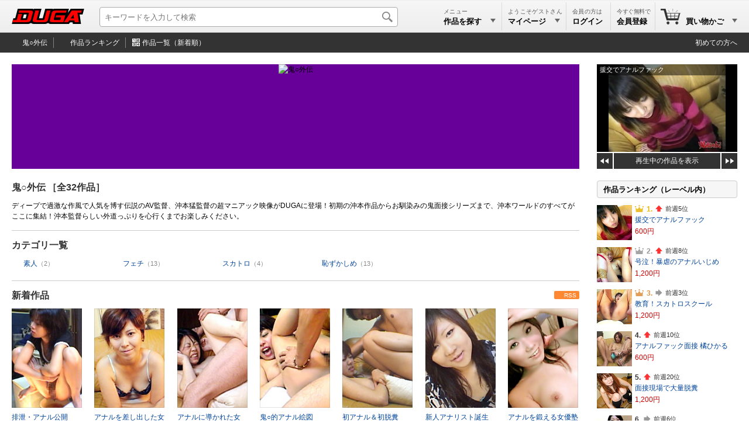

--- FILE ---
content_type: text/html; charset=utf-8
request_url: https://duga.jp/ppv/kichiku/
body_size: 11273
content:
<!DOCTYPE html>
<html lang="ja" xmlns="http://www.w3.org/1999/xhtml">
<head>
<meta http-equiv="content-type" content="text/html; charset=utf-8" />
<meta http-equiv="content-script-type" content="text/javascript" />
<meta http-equiv="content-style-type" content="text/css" />
<title>鬼○外伝 | アダルト動画 DUGA</title>
<meta name="description" content="鬼○外伝の新着作品と売れ筋ランキング。DUGAは鬼○外伝の32作品を公式に取扱うアダルト動画配信サイトです。おかげさまで開設18周年。会員数150万人を突破！全作品のサンプル動画を無料配信中。" />
<meta name="keywords" content="鬼○外伝,アダルト動画,DUGA" />
<meta name="rating" content="adult" />
<link href="/ppv/kichiku/rss.xml" rel="alternate" type="application/rss+xml" title="RSS" />
<meta name="viewport" content="width=device-width">
<link href="/style.css?20260131" rel="stylesheet" type="text/css" />
<script type="text/javascript" src="/js/common_all.js?20260131" charset="UTF-8"></script>
<script type="text/javascript" src="/js/common_pc.js?20260131" charset="UTF-8"></script>
<noscript>
<link href="/style/noscript.css?20260131" rel="stylesheet" type="text/css" />
</noscript>
<!-- Google tag (gtag.js) -->
<script async src="https://www.googletagmanager.com/gtag/js?id=G-HNKWZC14Y0"></script>
<script>
  window.dataLayer = window.dataLayer || [];
  function gtag(){dataLayer.push(arguments);}
  gtag('js', new Date());
  gtag('config', 'G-HNKWZC14Y0');
</script>
<!-- Clarity tracking code for http://duga.jp/ -->
<script>
    (function(c,l,a,r,i,t,y){
        c[a]=c[a]||function(){(c[a].q=c[a].q||[]).push(arguments)};
        t=l.createElement(r);t.async=1;t.src="https://www.clarity.ms/tag/"+i+"?ref=bwt";
        y=l.getElementsByTagName(r)[0];y.parentNode.insertBefore(t,y);
    })(window, document, "clarity", "script", "irrvc42pun");
</script>
<script async src="https://s.yimg.jp/images/listing/tool/cv/ytag.js"></script>
<script>
window.yjDataLayer = window.yjDataLayer || [];
function ytag() { yjDataLayer.push(arguments); }
ytag({"type":"ycl_cookie","config":{"ycl_use_non_cookie_storage":true}});
</script>
<script type="text/javascript" src="/js/mainmovie.js?20260131" charset="UTF-8"></script>
</head>
<body>


<div id="baseblock">
	
<div id="header-menu">
	<div class="searchboxwrap">
		<div class="searchboxarea">
			<form method="get" action="/search/" name="searchForm">
				<input id="searchtextbox" type="text" name="q" maxlength="50" size="28" value="" expectword="on" autocomplete="off" placeholder="キーワードを入力して検索" aria-label="キーワードを入力して検索" />
				<div id="searchexecbutton"><input type="submit" value="検索" /></div>
				<input type="hidden" name="search" value="1" />
			</form>
		</div>
	</div>
	<div class="header-logo">
	<a href="/main/" title="DUGAトップページ">
		<svg viewBox="0 0 380 80" version="1.1" xmlns="http://www.w3.org/2000/svg" xmlns:xlink="http://www.w3.org/1999/xlink" xml:space="preserve" x="0px" y="0px">
			<defs>
				<linearGradient id="logo-gradient" x1="50%" y1="0%" x2="50%" y2="100%">
					<stop stop-color="#ff0000" offset="0%"></stop>
					<stop stop-color="#ff0000" offset="50%"></stop>
					<stop stop-color="#ff0000" offset="100%"></stop>
				</linearGradient>
			</defs>
			<g>
				<path id="logo-bevel" d="M 77.875 30.0795 L 72.5682 49.9188 L 57.9778 49.9188 L 63.2845 30.0795 L 77.875 30.0795 ZM 104.2401 0.0005 L 31.1256 0.0005 L 17.7729 49.9188 L 8.0459 49.9188 L 0 79.9977 L 83.8142 79.9977 C 89.8125 79.9977 96.7296 78.0778 100.7131 74.3979 C 104.6598 79.0378 111.2118 79.9977 119.3176 79.9977 L 173.3024 79.9977 C 178.9359 79.9977 186.939 77.9578 190.6449 74.5579 C 192.8348 78.0378 198.8549 80.0777 205.2394 79.9977 L 300.0774 79.9977 L 306.2793 71.358 L 319.4106 71.358 L 320.8282 79.9977 L 363.627 79.9977 L 356.391 30.0795 L 371.9541 30.0795 L 380 0.0005 L 309.4794 0.0005 L 295.1187 20.9598 L 294.7089 21.2798 L 300.4009 0.0005 L 226.8 0.0005 C 221.896 0.0005 218.5321 0.0005 214.9202 3.2004 C 215.316 1.7205 215.7761 0.0005 215.7761 0.0005 L 175.5713 0.0005 L 162.2185 49.9188 L 142.6024 49.9188 L 155.9552 0.0005 L 115.7504 0.0005 C 115.7504 0.0005 115.1993 2.0605 114.8944 3.2004 C 112.0537 -0.1194 108.5767 0.0005 104.2401 0.0005 Z" fill="#000000"/>
				<path id="logo-body" d="M 5.478 59.5185 L 2.5679 70.3981 L 79.2489 70.3981 C 92.583 70.3981 98.0645 66.1182 100.6001 56.6385 L 110.0155 21.4398 C 113.0006 10.2802 103.9014 9.6002 97.1329 9.6002 L 38.9332 9.6002 L 36.023 20.4798 L 84.658 20.4798 C 87.1301 20.4798 90.5723 21.3998 89.5773 25.1197 L 81.8309 54.0786 C 80.2795 59.8784 75.1476 59.5185 72.9185 59.5185 L 45.0344 59.5185 L 53.7223 27.0396 L 34.2683 27.0396 L 25.5805 59.5185 L 5.478 59.5185 ZM 327.0391 50.7188 L 309.5304 50.7188 L 323.72 30.3995 L 327.0391 50.7188 ZM 367.0568 9.6002 L 315.0173 9.6002 L 274.1128 70.3981 L 295.6742 70.3981 L 301.9188 61.5984 L 328.8302 61.5984 L 330.5293 70.3981 L 352.2528 70.3981 L 345.0168 20.4798 L 364.1465 20.4798 L 367.0568 9.6002 ZM 284.5474 20.4798 L 287.4576 9.6002 L 232.0138 9.6002 C 213.3298 9.6002 211.7426 15.08 208.8857 25.7596 L 200.3263 57.7585 C 198.0153 66.3982 200.593 70.3981 214.2919 70.3981 L 271.1947 70.3981 L 280.7813 34.5593 L 233.4432 34.5593 L 230.5331 45.4389 L 258.4171 45.4389 L 254.6509 59.5185 L 227.5775 59.5185 C 220.8496 59.5185 219.7803 57.7585 220.7646 54.0786 L 227.5266 28.7995 C 229.0245 23.1997 230.3195 20.4798 235.7504 20.4798 L 284.5474 20.4798 ZM 143.012 9.6002 L 123.558 9.6002 L 110.0768 59.9984 C 107.3164 70.3181 121.5613 70.3981 124.4794 70.3981 L 166.9539 70.3981 C 170.9257 70.3981 186.2275 71.678 189.6085 59.0385 L 202.8329 9.6002 L 183.3789 9.6002 L 171.2673 54.8786 C 170.283 58.5585 166.0138 59.5185 164.5142 59.5185 L 136.3059 59.5185 C 134.9685 59.5185 129.7448 59.1985 130.9003 54.8786 L 143.012 9.6002 Z" fill="url(#logo-gradient)"/>
			</g>
			<foreignObject display="none"><img src="https://img.duga.jp/img/head/logo/duga.png" alt="DUGA -デュガ-" /></foreignObject>
		</svg>
	</a>
</div>

	<div class="submenuboxrightbox">
		<ul class="submenulist">
		<li class="listitem" style="width: 110px;">
			<div id="searchpulldownlink" class="pulldownlink">
			<a href="/search/">
				<div class="subtitle">メニュー</div>
				<div class="maintitle">作品を探す<span class="pulldown">▼</span></div>
			</a>
			</div>
		</li>
				<li class="listitem" style="width: 110px;">
			<div id="mypagepulldownlink" class="pulldownlink">
			<a href="/mypage/" rel="nofollow">
				<div class="subtitle">ようこそゲストさん</div>
				<div class="maintitle">マイページ<span class="pulldown">▼</span></div>
			</a>
			</div>
		</li>
		<li class="listitem" style="width: 76px;">
			<div id="loginpulldownlink" class="pulldownlink" ontouchstart="">
			<a class="loginbutton" href="/user/login/?uri=%2Fppv%2Fkichiku%2F" rel="nofollow">ログイン</a>			<a href="/mypage/" rel="nofollow" style="display: none;">
				<div class="subtitle">会員の方は</div>
				<div class="maintitle">ログイン</div>
			</a>
			</div>
		</li>
		<li class="listitem join" style="width: 76px;">
			<div id="joinpulldownlink" class="pulldownlink">
			<a href="/join/">
				<div class="subtitle">今すぐ無料で</div>
				<div class="maintitle ja-only">会員登録</div>
				<div class="maintitle en-only">Join</div>
			</a>
			</div>
		</li>
								<li class="listitem cart lastitem" data-count="0" style="width: 140px;">
			<div id="cartpulldownlink" class="pulldownlink">
			<a href="/cart/" rel="nofollow">
				<div class="cartitemcount"><span>0</span></div>
				<div class="subtitle">&nbsp;</div>
				<div class="maintitle">買い物かご<span class="pulldown">▼</span></div>
			</a>
			</div>
		</li>
				</ul>
		<!-- プルダウン用 -->
		<div id="searchpulldownlink-box" class="header-pulldownmenu">
		<div class="submenuheader">作品を探す</div>
<ul class="menulist">
	<li class="list-calendar-https"><a href="/main/new/">本日の新着作品</a></li>
	<li class="list-flying-https"><a href="/search/=/pstatus=presale/">先行配信</a></li>
	<li class="list-hotlist-https"><a href="/main/hotlist.html">ただいまの注目作品</a></li>
	<li class="list-search-https"><a href="/main/keyword.html">キーワード一覧</a></li>
	<li class="list-actress-https"><a href="/main/av/">AV女優一覧</a></li>
	<li class="list-tv-https"><a href="/main/label/category/">レーベル一覧</a></li>
	<li class="list-clock-https"><a href="/search/=/target=limitwmdrm/">レンタル動画</a></li>
	<li class="list-sale-https"><a href="/search/=/campaignid=sale/">期間限定セール</a></li>
	<li class="list-month-https" style="display: none;"><a href="/month/">月額番組</a></li>
	</ul>
<div class="submenuheader">ランキング</div>
<ul class="menulist">
	<li class="list-rank-top100-https"><a href="/ranking/">ランキングTOP100</a></li>
	<li class="list-rank-yearly-https"><a href="/main/rank/yearly/">年間ランキング</a></li>
	<li class="list-rank-actress-https"><a href="/main/rank_av.html">AV女優ランキング</a></li>
	<li class="list-rank-category-https"><a href="/main/rank_category.html">カテゴリランキング</a></li>
	<li class="list-rank-review-https"><a href="/main/review/">レビューランキング</a></li>
	<li class="list-rank-series-https"><a href="/main/series/">シリーズランキング</a></li>
</ul>
		</div>
		<div id="mypagepulldownlink-box" class="header-pulldownmenu">
		<div class="submenuheader">アカウント</div>
<ul class="menulist">
	<li class="list-mypage mypage"><a href="/mypage/">マイページ</a></li>
	<li class="list-mypage history"><a href="/mypage/account/?mode=ppv">PPV購入履歴</a></li>
	<li class="list-mypage favorite"><a href="/mypage/mylist/">マイリスト</a></li>
	<li class="list-mypage setting"><a href="/mypage/mailchgform/">メールアドレスの変更</a></li>
</ul>
<div class="submenuheader">ヘルプ</div>
<ul class="menulist">
	<li class="list-mypage faq"><a href="/help/faq/">よくあるご質問</a></li>
	<li class="list-mypage check"><a href="/help/recommend.html">ご利用環境</a></li>
	<li class="list-mypage reminder"><a href="/reminder/">パスワードの再設定</a></li>
	<li class="list-mypage contact"><a href="/contact/">サポートセンター</a></li>
</ul>
<div class="buttonlink"><a class="loginbutton" href="/user/login/?uri=%2Fppv%2Fkichiku%2F" rel="nofollow">ログイン</a></div>
		</div>
		<div id="keiyakupulldownlink-box" class="header-pulldownmenu" style="width: 195px;" load="ajax">
			<div class="loadingimage" style="height: 100px;"><div class="round"></div></div>
		</div>
		<div id="cartpulldownlink-box" class="header-pulldownmenu" style="width: 195px;" load="ajax">
			<div class="loadingimage" style="height: 100px;"><div class="round"></div></div>
		</div>
		<div id="mylistpulldownlink-box" class="header-pulldownmenu" style="width: 195px;" load="ajax">
			<div class="loadingimage" style="height: 100px;"><div class="round"></div></div>
		</div>
		<!-- ブルダウン用 -->
	</div>
</div>

	<div id="undermenu" style="/*background-color: #660099;*/">
<div class="inner">
	<ul class="submenulist">
	<li class="listitem"><a class="icon toppage" href="/ppv/kichiku/">鬼○外伝</a></li>
	<li class="listitem"><a class="icon ranking" href="/ranking/=/labelid=kichiku/"><!--鬼○外伝の-->作品ランキング</a></li>
	<li class="listitem lastitem"><a class="icon itemall" href="/search/=/labelid=kichiku/sort=new/"><!--鬼○外伝の-->作品一覧（新着順）</a></li>
	</ul>
	<div class="rightmenu">
		<a href="/info/guide/" class="guide-http">初めての方へ</a>
	</div>
</div>
</div>
	<div id="main-base">
		<div id="main-leftbox">
		<div id="main-leftcontents">

			<!-- レーベルバナーここから -->
			<!-- 通常時 -->
						<div class="mainbanner" style="background-color:#660099;"><img class="fade-in" src="https://img.duga.jp/img/ppv/ban/kichiku.jpg" alt="鬼○外伝" loading="lazy"></div>
						<!-- 通常時 -->
			<!-- キャンペーン時 -->
						<!-- キャンペーン時 -->
			<!-- レーベルバナーここまで -->

			<!-- レーベル紹介ここから -->
			<h1 class="maintitle multiple">鬼○外伝</h1>
			<div class="total-count">［全32作品］</div>
			<div class="description">ディープで過激な作風で人気を博す伝説のAV監督、沖本猛監督の超マニアック映像がDUGAに登場！初期の沖本作品からお馴染みの鬼面接シリーズまで、沖本ワールドのすべてがここに集結！沖本監督らしい外道っぷりを心行くまでお楽しみください。</div>
						<hr />
			<!-- レーベル紹介ここまで -->

			<!-- カテゴリ一覧ここから -->
			<div style="margin-bottom:10px; overflow: hidden;">
			<div class="maintitle" style="margin-bottom:10px;">カテゴリ一覧</div>
									<ul class="category-http" style="margin-bottom: -3px; overflow: hidden;">
<li style="margin-bottom: 8px; width: 170px; float: left;"><a href="http://duga.jp/search/=/category=01/labelid=kichiku/">素人</a><span style="color: #888888; font-size: 8pt;">（2）</span></li>
<li style="margin-bottom: 8px; width: 170px; float: left;"><a href="http://duga.jp/search/=/category=13/labelid=kichiku/">フェチ</a><span style="color: #888888; font-size: 8pt;">（13）</span></li>
<li style="margin-bottom: 8px; width: 170px; float: left;"><a href="http://duga.jp/search/=/category=04/labelid=kichiku/">スカトロ</a><span style="color: #888888; font-size: 8pt;">（4）</span></li>
<li style="margin-bottom: 8px; width: 170px; float: left;"><a href="http://duga.jp/search/=/category=05/labelid=kichiku/">恥ずかしめ</a><span style="color: #888888; font-size: 8pt;">（13）</span></li>
</ul>
															</div>
			<hr />
			<!-- カテゴリ一覧ここまで -->


			<!-- ▼▼キャンペーン対象作品ここから▼▼ -->
				
				
												
												
				
				
				
			<!-- △△キャンペーン対象作品ここまで△△ -->

			<!-- 新着作品ここから -->
						<div class="moretitlebox">
			<a class="maintitle" href="/search/=/labelid=kichiku/sort=new/" alt="もっと見る">新着作品</a>
			<a class="rsslink" href="/ppv/kichiku/rss.xml" target="_blank">RSS</a>
			</div>
			<div class="liquidcontentslist" blockclass="contentslist">
							<div class="contentslist">
<a href="/ppv/kichiku-0054/" class="gaevent" ga_event_type="" ga_item_list_id="" ga_item_list_name="">
<div class="image producthoverbox" pid="kichiku-0054" type="ppv" cid="15"><img src="https://pic.duga.jp/unsecure/kichiku/0054/noauth/180x180.jpg" alt="排泄・アナル公開" loading="lazy" /></div>
<div class="hover-box-preload kichiku-0054"></div>
<div class="title"><div class="status"></div>排泄・アナル公開</div>
</a>
<div class="ratingstar"><img src="https://img.duga.jp/img/contents/score/1.0.gif" alt="1.0点" /></div>
<div class="mylist" translate="no">26</div>
<div class="money">1,200円</div>
<style scoped>
.producthoverbox:hover + .kichiku-0054::after { content: ""; background-image: url(https://pic.duga.jp/unsecure/kichiku/0054/noauth/main.jpg); }
</style>
</div>
							<div class="contentslist">
<a href="/ppv/kichiku-0053/" class="gaevent" ga_event_type="" ga_item_list_id="" ga_item_list_name="">
<div class="image producthoverbox" pid="kichiku-0053" type="ppv" cid="15"><img src="https://pic.duga.jp/unsecure/kichiku/0053/noauth/180x180.jpg" alt="アナルを差し出した女" loading="lazy" /></div>
<div class="hover-box-preload kichiku-0053"></div>
<div class="title"><div class="status"></div>アナルを差し出した女</div>
</a>
<div class="ratingstar"><img src="https://img.duga.jp/img/contents/score/0.0.gif" alt="0.0点" /></div>
<div class="mylist" translate="no">36</div>
<div class="money">1,200円</div>
<style scoped>
.producthoverbox:hover + .kichiku-0053::after { content: ""; background-image: url(https://pic.duga.jp/unsecure/kichiku/0053/noauth/main.jpg); }
</style>
</div>
							<div class="contentslist">
<a href="/ppv/kichiku-0052/" class="gaevent" ga_event_type="" ga_item_list_id="" ga_item_list_name="">
<div class="image producthoverbox" pid="kichiku-0052" type="ppv" cid="15"><img src="https://pic.duga.jp/unsecure/kichiku/0052/noauth/180x180.jpg" alt="アナルに導かれた女" loading="lazy" /></div>
<div class="hover-box-preload kichiku-0052"></div>
<div class="title"><div class="status"></div>アナルに導かれた女</div>
</a>
<div class="ratingstar"><img src="https://img.duga.jp/img/contents/score/3.0.gif" alt="3.0点" /></div>
<div class="mylist" translate="no">32</div>
<div class="money">1,200円</div>
<style scoped>
.producthoverbox:hover + .kichiku-0052::after { content: ""; background-image: url(https://pic.duga.jp/unsecure/kichiku/0052/noauth/main.jpg); }
</style>
</div>
							<div class="contentslist">
<a href="/ppv/kichiku-0048/" class="gaevent" ga_event_type="" ga_item_list_id="" ga_item_list_name="">
<div class="image producthoverbox" pid="kichiku-0048" type="ppv" cid="15"><img src="https://pic.duga.jp/unsecure/kichiku/0048/noauth/180x180.jpg" alt="鬼○的アナル絵図" loading="lazy" /></div>
<div class="hover-box-preload kichiku-0048"></div>
<div class="title"><div class="status"></div>鬼○的アナル絵図</div>
</a>
<div class="ratingstar"><img src="https://img.duga.jp/img/contents/score/3.0.gif" alt="3.0点" /></div>
<div class="mylist" translate="no">32</div>
<div class="money">1,200円</div>
<style scoped>
.producthoverbox:hover + .kichiku-0048::after { content: ""; background-image: url(https://pic.duga.jp/unsecure/kichiku/0048/noauth/main.jpg); }
</style>
</div>
							<div class="contentslist">
<a href="/ppv/kichiku-0047/" class="gaevent" ga_event_type="" ga_item_list_id="" ga_item_list_name="">
<div class="image producthoverbox" pid="kichiku-0047" type="ppv" cid="15"><img src="https://pic.duga.jp/unsecure/kichiku/0047/noauth/180x180.jpg" alt="初アナル＆初脱糞" loading="lazy" /></div>
<div class="hover-box-preload kichiku-0047"></div>
<div class="title"><div class="status"></div>初アナル＆初脱糞</div>
</a>
<div class="ratingstar"><img src="https://img.duga.jp/img/contents/score/0.0.gif" alt="0.0点" /></div>
<div class="mylist" translate="no">28</div>
<div class="money">1,200円</div>
<style scoped>
.producthoverbox:hover + .kichiku-0047::after { content: ""; background-image: url(https://pic.duga.jp/unsecure/kichiku/0047/noauth/main.jpg); }
</style>
</div>
							<div class="contentslist">
<a href="/ppv/kichiku-0046/" class="gaevent" ga_event_type="" ga_item_list_id="" ga_item_list_name="">
<div class="image producthoverbox" pid="kichiku-0046" type="ppv" cid="15"><img src="https://pic.duga.jp/unsecure/kichiku/0046/noauth/180x180.jpg" alt="新人アナリスト誕生" loading="lazy" /></div>
<div class="hover-box-preload kichiku-0046"></div>
<div class="title"><div class="status"></div>新人アナリスト誕生</div>
</a>
<div class="ratingstar"><img src="https://img.duga.jp/img/contents/score/3.5.gif" alt="3.5点" /></div>
<div class="mylist" translate="no">25</div>
<div class="money">1,200円</div>
<style scoped>
.producthoverbox:hover + .kichiku-0046::after { content: ""; background-image: url(https://pic.duga.jp/unsecure/kichiku/0046/noauth/main.jpg); }
</style>
</div>
							<div class="contentslist">
<a href="/ppv/kichiku-0041/" class="gaevent" ga_event_type="" ga_item_list_id="" ga_item_list_name="">
<div class="image producthoverbox" pid="kichiku-0041" type="ppv" cid="05"><img src="https://pic.duga.jp/unsecure/kichiku/0041/noauth/180x180.jpg" alt="アナルを鍛える女優塾" loading="lazy" /></div>
<div class="hover-box-preload kichiku-0041"></div>
<div class="title"><div class="status"></div>アナルを鍛える女優塾</div>
</a>
<div class="ratingstar"><img src="https://img.duga.jp/img/contents/score/0.0.gif" alt="0.0点" /></div>
<div class="mylist" translate="no">5</div>
<div class="money">600円</div>
<style scoped>
.producthoverbox:hover + .kichiku-0041::after { content: ""; background-image: url(https://pic.duga.jp/unsecure/kichiku/0041/noauth/main.jpg); }
</style>
</div>
							<div class="contentslist">
<a href="/ppv/kichiku-0040/" class="gaevent" ga_event_type="" ga_item_list_id="" ga_item_list_name="">
<div class="image producthoverbox" pid="kichiku-0040" type="ppv" cid="01"><img src="https://pic.duga.jp/unsecure/kichiku/0040/noauth/180x180.jpg" alt="街で見つけた最高の牝犬" loading="lazy" /></div>
<div class="hover-box-preload kichiku-0040"></div>
<div class="title"><div class="status"></div>街で見つけた最高の牝犬</div>
</a>
<div class="ratingstar"><img src="https://img.duga.jp/img/contents/score/0.0.gif" alt="0.0点" /></div>
<div class="mylist" translate="no">23</div>
<div class="money">600円</div>
<style scoped>
.producthoverbox:hover + .kichiku-0040::after { content: ""; background-image: url(https://pic.duga.jp/unsecure/kichiku/0040/noauth/main.jpg); }
</style>
</div>
							<div class="contentslist">
<a href="/ppv/kichiku-0039/" class="gaevent" ga_event_type="" ga_item_list_id="" ga_item_list_name="">
<div class="image producthoverbox" pid="kichiku-0039" type="ppv" cid="01"><img src="https://pic.duga.jp/unsecure/kichiku/0039/noauth/180x180.jpg" alt="性に無知な女" loading="lazy" /></div>
<div class="hover-box-preload kichiku-0039"></div>
<div class="title"><div class="status"></div>性に無知な女</div>
</a>
<div class="ratingstar"><img src="https://img.duga.jp/img/contents/score/4.0.gif" alt="4.0点" /></div>
<div class="mylist" translate="no">33</div>
<div class="money">600円</div>
<style scoped>
.producthoverbox:hover + .kichiku-0039::after { content: ""; background-image: url(https://pic.duga.jp/unsecure/kichiku/0039/noauth/main.jpg); }
</style>
</div>
							<div class="contentslist">
<a href="/ppv/kichiku-0037/" class="gaevent" ga_event_type="" ga_item_list_id="" ga_item_list_name="">
<div class="image producthoverbox" pid="kichiku-0037" type="ppv" cid="05"><img src="https://pic.duga.jp/unsecure/kichiku/0037/noauth/180x180.jpg" alt="男を満足させるフェラチオ術" loading="lazy" /></div>
<div class="hover-box-preload kichiku-0037"></div>
<div class="title"><div class="status"></div>男を満足させるフェラチオ術</div>
</a>
<div class="ratingstar"><img src="https://img.duga.jp/img/contents/score/0.0.gif" alt="0.0点" /></div>
<div class="mylist" translate="no">18</div>
<div class="money">1,200円</div>
<style scoped>
.producthoverbox:hover + .kichiku-0037::after { content: ""; background-image: url(https://pic.duga.jp/unsecure/kichiku/0037/noauth/main.jpg); }
</style>
</div>
							<div class="contentslist">
<a href="/ppv/kichiku-0036/" class="gaevent" ga_event_type="" ga_item_list_id="" ga_item_list_name="">
<div class="image producthoverbox" pid="kichiku-0036" type="ppv" cid="05"><img src="https://pic.duga.jp/unsecure/kichiku/0036/noauth/180x180.jpg" alt="尺八・アナル実技指導" loading="lazy" /></div>
<div class="hover-box-preload kichiku-0036"></div>
<div class="title"><div class="status"></div>尺八・アナル実技指導</div>
</a>
<div class="ratingstar"><img src="https://img.duga.jp/img/contents/score/3.5.gif" alt="3.5点" /></div>
<div class="mylist" translate="no">29</div>
<div class="money">600円</div>
<style scoped>
.producthoverbox:hover + .kichiku-0036::after { content: ""; background-image: url(https://pic.duga.jp/unsecure/kichiku/0036/noauth/main.jpg); }
</style>
</div>
						</div>
			<hr />
						<!-- 新着作品ここまで -->

			<!-- みんなのおすすめ作品ここから -->
			<div class="moretitlebox">
<a class="maintitle" href="/search/=/labelid=kichiku/sort=rating/" alt="もっと見る">みんなのおすすめ作品</a>
</div>
<div class="liquidcontentslist" blockclass="contentslist">
	<div class="contentslist">
<a href="/ppv/kichiku-0011/" class="gaevent" ga_event_type="" ga_item_list_id="" ga_item_list_name="">
<div class="image producthoverbox" pid="kichiku-0011" type="ppv" cid="04"><img src="https://pic.duga.jp/unsecure/kichiku/0011/noauth/180x180.jpg" alt="教育！スカトロスクール" loading="lazy" /></div>
<div class="hover-box-preload kichiku-0011"></div>
<div class="title"><div class="status"></div>教育！スカトロスクール</div>
</a>
<div class="ratingstar"><img src="https://img.duga.jp/img/contents/score/5.0.gif" alt="5.0点" /></div>
<div class="mylist" translate="no">358</div>
<div class="money">1,200円</div>
<style scoped>
.producthoverbox:hover + .kichiku-0011::after { content: ""; background-image: url(https://pic.duga.jp/unsecure/kichiku/0011/noauth/main.jpg); }
</style>
</div>
	<div class="contentslist">
<a href="/ppv/kichiku-0020/" class="gaevent" ga_event_type="" ga_item_list_id="" ga_item_list_name="">
<div class="image producthoverbox" pid="kichiku-0020" type="ppv" cid="04"><img src="https://pic.duga.jp/unsecure/kichiku/0020/noauth/180x180.jpg" alt="アナルに開眼した素人" loading="lazy" /></div>
<div class="hover-box-preload kichiku-0020"></div>
<div class="title"><div class="status"></div>アナルに開眼した素人</div>
</a>
<div class="ratingstar"><img src="https://img.duga.jp/img/contents/score/5.0.gif" alt="5.0点" /></div>
<div class="mylist" translate="no">186</div>
<div class="money">1,200円</div>
<style scoped>
.producthoverbox:hover + .kichiku-0020::after { content: ""; background-image: url(https://pic.duga.jp/unsecure/kichiku/0020/noauth/main.jpg); }
</style>
</div>
	<div class="contentslist">
<a href="/ppv/kichiku-0015/" class="gaevent" ga_event_type="" ga_item_list_id="" ga_item_list_name="">
<div class="image producthoverbox" pid="kichiku-0015" type="ppv" cid="05"><img src="https://pic.duga.jp/unsecure/kichiku/0015/noauth/180x180.jpg" alt="素人中出しデビュー" loading="lazy" /></div>
<div class="hover-box-preload kichiku-0015"></div>
<div class="title"><div class="status"></div>素人中出しデビュー</div>
</a>
<div class="ratingstar"><img src="https://img.duga.jp/img/contents/score/4.5.gif" alt="4.5点" /></div>
<div class="mylist" translate="no">31</div>
<div class="money">600円</div>
<style scoped>
.producthoverbox:hover + .kichiku-0015::after { content: ""; background-image: url(https://pic.duga.jp/unsecure/kichiku/0015/noauth/main.jpg); }
</style>
</div>
	<div class="contentslist">
<a href="/ppv/kichiku-0025/" class="gaevent" ga_event_type="" ga_item_list_id="" ga_item_list_name="">
<div class="image producthoverbox" pid="kichiku-0025" type="ppv" cid="15"><img src="https://pic.duga.jp/unsecure/kichiku/0025/noauth/180x180.jpg" alt="快感アナル開拓" loading="lazy" /></div>
<div class="hover-box-preload kichiku-0025"></div>
<div class="title"><div class="status"></div>快感アナル開拓</div>
</a>
<div class="ratingstar"><img src="https://img.duga.jp/img/contents/score/4.5.gif" alt="4.5点" /></div>
<div class="mylist" translate="no">27</div>
<div class="money">600円</div>
<style scoped>
.producthoverbox:hover + .kichiku-0025::after { content: ""; background-image: url(https://pic.duga.jp/unsecure/kichiku/0025/noauth/main.jpg); }
</style>
</div>
	<div class="contentslist">
<a href="/ppv/kichiku-0027/" class="gaevent" ga_event_type="" ga_item_list_id="" ga_item_list_name="">
<div class="image producthoverbox" pid="kichiku-0027" type="ppv" cid="04"><img src="https://pic.duga.jp/unsecure/kichiku/0027/noauth/180x180.jpg" alt="排便促すチンポ浣腸" loading="lazy" /></div>
<div class="hover-box-preload kichiku-0027"></div>
<div class="title"><div class="status"></div>排便促すチンポ浣腸</div>
</a>
<div class="ratingstar"><img src="https://img.duga.jp/img/contents/score/4.5.gif" alt="4.5点" /></div>
<div class="mylist" translate="no">205</div>
<div class="money">1,200円</div>
<style scoped>
.producthoverbox:hover + .kichiku-0027::after { content: ""; background-image: url(https://pic.duga.jp/unsecure/kichiku/0027/noauth/main.jpg); }
</style>
</div>
	<div class="contentslist">
<a href="/ppv/kichiku-0019/" class="gaevent" ga_event_type="" ga_item_list_id="" ga_item_list_name="">
<div class="image producthoverbox" pid="kichiku-0019" type="ppv" cid="05"><img src="https://pic.duga.jp/unsecure/kichiku/0019/noauth/180x180.jpg" alt="身体を売る女の実情" loading="lazy" /></div>
<div class="hover-box-preload kichiku-0019"></div>
<div class="title"><div class="status"></div>身体を売る女の実情</div>
</a>
<div class="ratingstar"><img src="https://img.duga.jp/img/contents/score/4.5.gif" alt="4.5点" /></div>
<div class="mylist" translate="no">12</div>
<div class="money">600円</div>
<style scoped>
.producthoverbox:hover + .kichiku-0019::after { content: ""; background-image: url(https://pic.duga.jp/unsecure/kichiku/0019/noauth/main.jpg); }
</style>
</div>
	<div class="contentslist">
<a href="/ppv/kichiku-0032/" class="gaevent" ga_event_type="" ga_item_list_id="" ga_item_list_name="">
<div class="image producthoverbox" pid="kichiku-0032" type="ppv" cid="15"><img src="https://pic.duga.jp/unsecure/kichiku/0032/noauth/180x180.jpg" alt="号泣！暴虐のアナルいじめ" loading="lazy" /></div>
<div class="hover-box-preload kichiku-0032"></div>
<div class="title"><div class="status"></div>号泣！暴虐のアナルいじめ</div>
</a>
<div class="ratingstar"><img src="https://img.duga.jp/img/contents/score/4.5.gif" alt="4.5点" /></div>
<div class="mylist" translate="no">224</div>
<div class="money">1,200円</div>
<style scoped>
.producthoverbox:hover + .kichiku-0032::after { content: ""; background-image: url(https://pic.duga.jp/unsecure/kichiku/0032/noauth/main.jpg); }
</style>
</div>
	<div class="contentslist">
<a href="/ppv/kichiku-0016/" class="gaevent" ga_event_type="" ga_item_list_id="" ga_item_list_name="">
<div class="image producthoverbox" pid="kichiku-0016" type="ppv" cid="15"><img src="https://pic.duga.jp/unsecure/kichiku/0016/noauth/180x180.jpg" alt="援交でアナルファック" loading="lazy" /></div>
<div class="hover-box-preload kichiku-0016"></div>
<div class="title"><div class="status"></div>援交でアナルファック</div>
</a>
<div class="ratingstar"><img src="https://img.duga.jp/img/contents/score/4.0.gif" alt="4.0点" /></div>
<div class="mylist" translate="no">54</div>
<div class="money">600円</div>
<style scoped>
.producthoverbox:hover + .kichiku-0016::after { content: ""; background-image: url(https://pic.duga.jp/unsecure/kichiku/0016/noauth/main.jpg); }
</style>
</div>
	<div class="contentslist">
<a href="/ppv/kichiku-0039/" class="gaevent" ga_event_type="" ga_item_list_id="" ga_item_list_name="">
<div class="image producthoverbox" pid="kichiku-0039" type="ppv" cid="01"><img src="https://pic.duga.jp/unsecure/kichiku/0039/noauth/180x180.jpg" alt="性に無知な女" loading="lazy" /></div>
<div class="hover-box-preload kichiku-0039"></div>
<div class="title"><div class="status"></div>性に無知な女</div>
</a>
<div class="ratingstar"><img src="https://img.duga.jp/img/contents/score/4.0.gif" alt="4.0点" /></div>
<div class="mylist" translate="no">33</div>
<div class="money">600円</div>
<style scoped>
.producthoverbox:hover + .kichiku-0039::after { content: ""; background-image: url(https://pic.duga.jp/unsecure/kichiku/0039/noauth/main.jpg); }
</style>
</div>
	<div class="contentslist">
<a href="/ppv/kichiku-0018/" class="gaevent" ga_event_type="" ga_item_list_id="" ga_item_list_name="">
<div class="image producthoverbox" pid="kichiku-0018" type="ppv" cid="05"><img src="https://pic.duga.jp/unsecure/kichiku/0018/noauth/180x180.jpg" alt="生意気娘に尻開発" loading="lazy" /></div>
<div class="hover-box-preload kichiku-0018"></div>
<div class="title"><div class="status"></div>生意気娘に尻開発</div>
</a>
<div class="ratingstar"><img src="https://img.duga.jp/img/contents/score/4.0.gif" alt="4.0点" /></div>
<div class="mylist" translate="no">64</div>
<div class="money">700円</div>
<style scoped>
.producthoverbox:hover + .kichiku-0018::after { content: ""; background-image: url(https://pic.duga.jp/unsecure/kichiku/0018/noauth/main.jpg); }
</style>
</div>
	<div class="contentslist">
<a href="/ppv/kichiku-0031/" class="gaevent" ga_event_type="" ga_item_list_id="" ga_item_list_name="">
<div class="image producthoverbox" pid="kichiku-0031" type="ppv" cid="15"><img src="https://pic.duga.jp/unsecure/kichiku/0031/noauth/180x180.jpg" alt="アナル＆絶頂初体験" loading="lazy" /></div>
<div class="hover-box-preload kichiku-0031"></div>
<div class="title"><div class="status"></div>アナル＆絶頂初体験</div>
</a>
<div class="ratingstar"><img src="https://img.duga.jp/img/contents/score/4.0.gif" alt="4.0点" /></div>
<div class="mylist" translate="no">40</div>
<div class="money">600円</div>
<style scoped>
.producthoverbox:hover + .kichiku-0031::after { content: ""; background-image: url(https://pic.duga.jp/unsecure/kichiku/0031/noauth/main.jpg); }
</style>
</div>
</div>
<hr />
			<!-- みんなのおすすめ作品ここまで -->

			<!-- 人気作品ここから -->
						<div class="moretitlebox">
			<a class="maintitle" href="/ranking/=/labelid=kichiku/" alt="もっと見る">人気作品</a>
			</div>
			<div class="liquidcontentslist" blockclass="contentslist">
							<div class="contentslist">
<a href="/ppv/kichiku-0016/" class="gaevent" ga_event_type="" ga_item_list_id="" ga_item_list_name="">
<div class="image producthoverbox" pid="kichiku-0016" type="ppv" cid="15"><img src="https://pic.duga.jp/unsecure/kichiku/0016/noauth/180x180.jpg" alt="援交でアナルファック" loading="lazy" /></div>
<div class="hover-box-preload kichiku-0016"></div>
<div class="title"><div class="status"></div>援交でアナルファック</div>
</a>
<div class="ratingstar"><img src="https://img.duga.jp/img/contents/score/4.0.gif" alt="4.0点" /></div>
<div class="mylist" translate="no">54</div>
<div class="money">600円</div>
<style scoped>
.producthoverbox:hover + .kichiku-0016::after { content: ""; background-image: url(https://pic.duga.jp/unsecure/kichiku/0016/noauth/main.jpg); }
</style>
</div>
							<div class="contentslist">
<a href="/ppv/kichiku-0032/" class="gaevent" ga_event_type="" ga_item_list_id="" ga_item_list_name="">
<div class="image producthoverbox" pid="kichiku-0032" type="ppv" cid="15"><img src="https://pic.duga.jp/unsecure/kichiku/0032/noauth/180x180.jpg" alt="号泣！暴虐のアナルいじめ" loading="lazy" /></div>
<div class="hover-box-preload kichiku-0032"></div>
<div class="title"><div class="status"></div>号泣！暴虐のアナルいじめ</div>
</a>
<div class="ratingstar"><img src="https://img.duga.jp/img/contents/score/4.5.gif" alt="4.5点" /></div>
<div class="mylist" translate="no">224</div>
<div class="money">1,200円</div>
<style scoped>
.producthoverbox:hover + .kichiku-0032::after { content: ""; background-image: url(https://pic.duga.jp/unsecure/kichiku/0032/noauth/main.jpg); }
</style>
</div>
							<div class="contentslist">
<a href="/ppv/kichiku-0011/" class="gaevent" ga_event_type="" ga_item_list_id="" ga_item_list_name="">
<div class="image producthoverbox" pid="kichiku-0011" type="ppv" cid="04"><img src="https://pic.duga.jp/unsecure/kichiku/0011/noauth/180x180.jpg" alt="教育！スカトロスクール" loading="lazy" /></div>
<div class="hover-box-preload kichiku-0011"></div>
<div class="title"><div class="status"></div>教育！スカトロスクール</div>
</a>
<div class="ratingstar"><img src="https://img.duga.jp/img/contents/score/5.0.gif" alt="5.0点" /></div>
<div class="mylist" translate="no">358</div>
<div class="money">1,200円</div>
<style scoped>
.producthoverbox:hover + .kichiku-0011::after { content: ""; background-image: url(https://pic.duga.jp/unsecure/kichiku/0011/noauth/main.jpg); }
</style>
</div>
							<div class="contentslist">
<a href="/ppv/kichiku-0001/" class="gaevent" ga_event_type="" ga_item_list_id="" ga_item_list_name="">
<div class="image producthoverbox" pid="kichiku-0001" type="ppv" cid="05"><img src="https://pic.duga.jp/unsecure/kichiku/0001/noauth/180x180.jpg" alt="アナルファック面接 橘ひかる" loading="lazy" /></div>
<div class="hover-box-preload kichiku-0001"></div>
<div class="title"><div class="status"></div>アナルファック面接 橘ひかる</div>
</a>
<div class="ratingstar"><img src="https://img.duga.jp/img/contents/score/3.0.gif" alt="3.0点" /></div>
<div class="mylist" translate="no">20</div>
<div class="money">600円</div>
<style scoped>
.producthoverbox:hover + .kichiku-0001::after { content: ""; background-image: url(https://pic.duga.jp/unsecure/kichiku/0001/noauth/main.jpg); }
</style>
</div>
							<div class="contentslist">
<a href="/ppv/kichiku-0026/" class="gaevent" ga_event_type="" ga_item_list_id="" ga_item_list_name="">
<div class="image producthoverbox" pid="kichiku-0026" type="ppv" cid="04"><img src="https://pic.duga.jp/unsecure/kichiku/0026/noauth/180x180.jpg" alt="面接現場で大量脱糞" loading="lazy" /></div>
<div class="hover-box-preload kichiku-0026"></div>
<div class="title"><div class="status"></div>面接現場で大量脱糞</div>
</a>
<div class="ratingstar"><img src="https://img.duga.jp/img/contents/score/4.0.gif" alt="4.0点" /></div>
<div class="mylist" translate="no">54</div>
<div class="money">1,200円</div>
<style scoped>
.producthoverbox:hover + .kichiku-0026::after { content: ""; background-image: url(https://pic.duga.jp/unsecure/kichiku/0026/noauth/main.jpg); }
</style>
</div>
							<div class="contentslist">
<a href="/ppv/kichiku-0031/" class="gaevent" ga_event_type="" ga_item_list_id="" ga_item_list_name="">
<div class="image producthoverbox" pid="kichiku-0031" type="ppv" cid="15"><img src="https://pic.duga.jp/unsecure/kichiku/0031/noauth/180x180.jpg" alt="アナル＆絶頂初体験" loading="lazy" /></div>
<div class="hover-box-preload kichiku-0031"></div>
<div class="title"><div class="status"></div>アナル＆絶頂初体験</div>
</a>
<div class="ratingstar"><img src="https://img.duga.jp/img/contents/score/4.0.gif" alt="4.0点" /></div>
<div class="mylist" translate="no">40</div>
<div class="money">600円</div>
<style scoped>
.producthoverbox:hover + .kichiku-0031::after { content: ""; background-image: url(https://pic.duga.jp/unsecure/kichiku/0031/noauth/main.jpg); }
</style>
</div>
							<div class="contentslist">
<a href="/ppv/kichiku-0022/" class="gaevent" ga_event_type="" ga_item_list_id="" ga_item_list_name="">
<div class="image producthoverbox" pid="kichiku-0022" type="ppv" cid="15"><img src="https://pic.duga.jp/unsecure/kichiku/0022/noauth/180x180.jpg" alt="卒業記念アナルパーティー" loading="lazy" /></div>
<div class="hover-box-preload kichiku-0022"></div>
<div class="title"><div class="status"></div>卒業記念アナルパーティー</div>
</a>
<div class="ratingstar"><img src="https://img.duga.jp/img/contents/score/0.0.gif" alt="0.0点" /></div>
<div class="mylist" translate="no">18</div>
<div class="money">600円</div>
<style scoped>
.producthoverbox:hover + .kichiku-0022::after { content: ""; background-image: url(https://pic.duga.jp/unsecure/kichiku/0022/noauth/main.jpg); }
</style>
</div>
							<div class="contentslist">
<a href="/ppv/kichiku-0007/" class="gaevent" ga_event_type="" ga_item_list_id="" ga_item_list_name="">
<div class="image producthoverbox" pid="kichiku-0007" type="ppv" cid="05"><img src="https://pic.duga.jp/unsecure/kichiku/0007/noauth/180x180.jpg" alt="素人を脱がす面接術 あやか" loading="lazy" /></div>
<div class="hover-box-preload kichiku-0007"></div>
<div class="title"><div class="status"></div>素人を脱がす面接術 あやか</div>
</a>
<div class="ratingstar"><img src="https://img.duga.jp/img/contents/score/4.0.gif" alt="4.0点" /></div>
<div class="mylist" translate="no">12</div>
<div class="money">600円</div>
<style scoped>
.producthoverbox:hover + .kichiku-0007::after { content: ""; background-image: url(https://pic.duga.jp/unsecure/kichiku/0007/noauth/main.jpg); }
</style>
</div>
							<div class="contentslist">
<a href="/ppv/kichiku-0027/" class="gaevent" ga_event_type="" ga_item_list_id="" ga_item_list_name="">
<div class="image producthoverbox" pid="kichiku-0027" type="ppv" cid="04"><img src="https://pic.duga.jp/unsecure/kichiku/0027/noauth/180x180.jpg" alt="排便促すチンポ浣腸" loading="lazy" /></div>
<div class="hover-box-preload kichiku-0027"></div>
<div class="title"><div class="status"></div>排便促すチンポ浣腸</div>
</a>
<div class="ratingstar"><img src="https://img.duga.jp/img/contents/score/4.5.gif" alt="4.5点" /></div>
<div class="mylist" translate="no">205</div>
<div class="money">1,200円</div>
<style scoped>
.producthoverbox:hover + .kichiku-0027::after { content: ""; background-image: url(https://pic.duga.jp/unsecure/kichiku/0027/noauth/main.jpg); }
</style>
</div>
							<div class="contentslist">
<a href="/ppv/kichiku-0052/" class="gaevent" ga_event_type="" ga_item_list_id="" ga_item_list_name="">
<div class="image producthoverbox" pid="kichiku-0052" type="ppv" cid="15"><img src="https://pic.duga.jp/unsecure/kichiku/0052/noauth/180x180.jpg" alt="アナルに導かれた女" loading="lazy" /></div>
<div class="hover-box-preload kichiku-0052"></div>
<div class="title"><div class="status"></div>アナルに導かれた女</div>
</a>
<div class="ratingstar"><img src="https://img.duga.jp/img/contents/score/3.0.gif" alt="3.0点" /></div>
<div class="mylist" translate="no">32</div>
<div class="money">1,200円</div>
<style scoped>
.producthoverbox:hover + .kichiku-0052::after { content: ""; background-image: url(https://pic.duga.jp/unsecure/kichiku/0052/noauth/main.jpg); }
</style>
</div>
							<div class="contentslist">
<a href="/ppv/kichiku-0024/" class="gaevent" ga_event_type="" ga_item_list_id="" ga_item_list_name="">
<div class="image producthoverbox" pid="kichiku-0024" type="ppv" cid="15"><img src="https://pic.duga.jp/unsecure/kichiku/0024/noauth/180x180.jpg" alt="風俗嬢の初アナル" loading="lazy" /></div>
<div class="hover-box-preload kichiku-0024"></div>
<div class="title"><div class="status"></div>風俗嬢の初アナル</div>
</a>
<div class="ratingstar"><img src="https://img.duga.jp/img/contents/score/0.0.gif" alt="0.0点" /></div>
<div class="mylist" translate="no">31</div>
<div class="money">600円</div>
<style scoped>
.producthoverbox:hover + .kichiku-0024::after { content: ""; background-image: url(https://pic.duga.jp/unsecure/kichiku/0024/noauth/main.jpg); }
</style>
</div>
						</div>
						<!-- 人気作品ここまで -->

			<!-- 人気シリーズここから -->
															<!-- 人気シリーズここまで -->

		</div>
		</div>

		<div id="main-rightmenu">
						<script type="text/javascript">
<!--
function getPlayList() {
	var objPlayList = new Array();
	objPlayList.push({flv:"https://flv.duga.jp/unsecure/kichiku/0016/noauth/main.flv", jpg:"https://pic.duga.jp/unsecure/kichiku/0016/noauth/120x90.jpg", url:"/ppv/kichiku-0016/", title:"援交でアナルファック", productid:"kichiku-0016"});
	objPlayList.push({flv:"https://flv.duga.jp/unsecure/kichiku/0032/noauth/main.flv", jpg:"https://pic.duga.jp/unsecure/kichiku/0032/noauth/120x90.jpg", url:"/ppv/kichiku-0032/", title:"号泣！暴虐のアナルいじめ", productid:"kichiku-0032"});
	objPlayList.push({flv:"https://flv.duga.jp/unsecure/kichiku/0011/noauth/main.flv", jpg:"https://pic.duga.jp/unsecure/kichiku/0011/noauth/120x90.jpg", url:"/ppv/kichiku-0011/", title:"教育！スカトロスクール", productid:"kichiku-0011"});
	objPlayList.push({flv:"https://flv.duga.jp/unsecure/kichiku/0001/noauth/main.flv", jpg:"https://pic.duga.jp/unsecure/kichiku/0001/noauth/120x90.jpg", url:"/ppv/kichiku-0001/", title:"アナルファック面接 橘ひかる", productid:"kichiku-0001"});
	objPlayList.push({flv:"https://flv.duga.jp/unsecure/kichiku/0026/noauth/main.flv", jpg:"https://pic.duga.jp/unsecure/kichiku/0026/noauth/120x90.jpg", url:"/ppv/kichiku-0026/", title:"面接現場で大量脱糞", productid:"kichiku-0026"});
	objPlayList.push({flv:"https://flv.duga.jp/unsecure/kichiku/0031/noauth/main.flv", jpg:"https://pic.duga.jp/unsecure/kichiku/0031/noauth/120x90.jpg", url:"/ppv/kichiku-0031/", title:"アナル＆絶頂初体験", productid:"kichiku-0031"});
	objPlayList.push({flv:"https://flv.duga.jp/unsecure/kichiku/0022/noauth/main.flv", jpg:"https://pic.duga.jp/unsecure/kichiku/0022/noauth/120x90.jpg", url:"/ppv/kichiku-0022/", title:"卒業記念アナルパーティー", productid:"kichiku-0022"});
	objPlayList.push({flv:"https://flv.duga.jp/unsecure/kichiku/0007/noauth/main.flv", jpg:"https://pic.duga.jp/unsecure/kichiku/0007/noauth/120x90.jpg", url:"/ppv/kichiku-0007/", title:"素人を脱がす面接術 あやか", productid:"kichiku-0007"});
	objPlayList.push({flv:"https://flv.duga.jp/unsecure/kichiku/0027/noauth/main.flv", jpg:"https://pic.duga.jp/unsecure/kichiku/0027/noauth/120x90.jpg", url:"/ppv/kichiku-0027/", title:"排便促すチンポ浣腸", productid:"kichiku-0027"});
	objPlayList.push({flv:"https://flv.duga.jp/unsecure/kichiku/0052/noauth/main.flv", jpg:"https://pic.duga.jp/unsecure/kichiku/0052/noauth/120x90.jpg", url:"/ppv/kichiku-0052/", title:"アナルに導かれた女", productid:"kichiku-0052"});
	return objPlayList;
}
function getPlayListMP4() {
	var objPlayList = new Array();
	objPlayList.push({flv:"https://flv.duga.jp/unsecure/kichiku/0016/noauth/main.mp4", pic:"https://pic.duga.jp/unsecure/kichiku/0016/noauth/main.jpg", url:"/ppv/kichiku-0016/", title1:"援交でアナルファック", title2:"援交でアナルファック", pid:"kichiku-0016"});
	objPlayList.push({flv:"https://flv.duga.jp/unsecure/kichiku/0032/noauth/main.mp4", pic:"https://pic.duga.jp/unsecure/kichiku/0032/noauth/main.jpg", url:"/ppv/kichiku-0032/", title1:"号泣！暴虐のアナルいじめ", title2:"号泣！暴虐のアナルいじめ", pid:"kichiku-0032"});
	objPlayList.push({flv:"https://flv.duga.jp/unsecure/kichiku/0011/noauth/main.mp4", pic:"https://pic.duga.jp/unsecure/kichiku/0011/noauth/main.jpg", url:"/ppv/kichiku-0011/", title1:"教育！スカトロスクール", title2:"教育！スカトロスクール", pid:"kichiku-0011"});
	objPlayList.push({flv:"https://flv.duga.jp/unsecure/kichiku/0001/noauth/main.mp4", pic:"https://pic.duga.jp/unsecure/kichiku/0001/noauth/main.jpg", url:"/ppv/kichiku-0001/", title1:"アナルファック面接 橘ひかる", title2:"アナルファック面接 橘ひかる", pid:"kichiku-0001"});
	objPlayList.push({flv:"https://flv.duga.jp/unsecure/kichiku/0026/noauth/main.mp4", pic:"https://pic.duga.jp/unsecure/kichiku/0026/noauth/main.jpg", url:"/ppv/kichiku-0026/", title1:"面接現場で大量脱糞", title2:"面接現場で大量脱糞", pid:"kichiku-0026"});
	objPlayList.push({flv:"https://flv.duga.jp/unsecure/kichiku/0031/noauth/main.mp4", pic:"https://pic.duga.jp/unsecure/kichiku/0031/noauth/main.jpg", url:"/ppv/kichiku-0031/", title1:"アナル＆絶頂初体験", title2:"アナル＆絶頂初体験", pid:"kichiku-0031"});
	objPlayList.push({flv:"https://flv.duga.jp/unsecure/kichiku/0022/noauth/main.mp4", pic:"https://pic.duga.jp/unsecure/kichiku/0022/noauth/main.jpg", url:"/ppv/kichiku-0022/", title1:"卒業記念アナルパーティー", title2:"卒業記念アナルパーティー", pid:"kichiku-0022"});
	objPlayList.push({flv:"https://flv.duga.jp/unsecure/kichiku/0007/noauth/main.mp4", pic:"https://pic.duga.jp/unsecure/kichiku/0007/noauth/main.jpg", url:"/ppv/kichiku-0007/", title1:"素人を脱がす面接術 あやか", title2:"素人を脱がす面接術 あやか", pid:"kichiku-0007"});
	objPlayList.push({flv:"https://flv.duga.jp/unsecure/kichiku/0027/noauth/main.mp4", pic:"https://pic.duga.jp/unsecure/kichiku/0027/noauth/main.jpg", url:"/ppv/kichiku-0027/", title1:"排便促すチンポ浣腸", title2:"排便促すチンポ浣腸", pid:"kichiku-0027"});
	objPlayList.push({flv:"https://flv.duga.jp/unsecure/kichiku/0052/noauth/main.mp4", pic:"https://pic.duga.jp/unsecure/kichiku/0052/noauth/main.jpg", url:"/ppv/kichiku-0052/", title1:"アナルに導かれた女", title2:"アナルに導かれた女", pid:"kichiku-0052"});
	return objPlayList;
}
// -->
</script>
			<div style="margin-bottom: 20px;">
				<span id="dugamainplayer"></span>
				<noscript><img src="https://img.duga.jp/img/main/top/noscript.gif" width="240" height="179" /></noscript>
			</div>
						<div class="sidemenuborder">
<div class="sidemenutitle">作品ランキング（レーベル内）</div>
<div class="sidemenu">
<a href="/ppv/kichiku-0016/">
<div class="image"><img src="https://pic.duga.jp/unsecure/kichiku/0016/noauth/120x120.jpg" alt="援交でアナルファック" style="height: 60px;" loading="lazy" /></div>
<div class="summary">
<div class="rank"><div class="rankno" translate="no">1.</div><div class="rankstatus up"><img src="https://img.duga.jp/img/menu/rank/up.svg" alt="up" /></div><div class="rankprev">前週5位</div></div>
<div class="title">援交でアナルファック</div>
<div class="money">600円</div>
</div>
</a>
</div>
<div class="sidemenu">
<a href="/ppv/kichiku-0032/">
<div class="image"><img src="https://pic.duga.jp/unsecure/kichiku/0032/noauth/120x120.jpg" alt="号泣！暴虐のアナルいじめ" style="height: 60px;" loading="lazy" /></div>
<div class="summary">
<div class="rank"><div class="rankno" translate="no">2.</div><div class="rankstatus up"><img src="https://img.duga.jp/img/menu/rank/up.svg" alt="up" /></div><div class="rankprev">前週8位</div></div>
<div class="title">号泣！暴虐のアナルいじめ</div>
<div class="money">1,200円</div>
</div>
</a>
</div>
<div class="sidemenu">
<a href="/ppv/kichiku-0011/">
<div class="image"><img src="https://pic.duga.jp/unsecure/kichiku/0011/noauth/120x120.jpg" alt="教育！スカトロスクール" style="height: 60px;" loading="lazy" /></div>
<div class="summary">
<div class="rank"><div class="rankno" translate="no">3.</div><div class="rankstatus even"><img src="https://img.duga.jp/img/menu/rank/even.svg" alt="even" /></div><div class="rankprev">前週3位</div></div>
<div class="title">教育！スカトロスクール</div>
<div class="money">1,200円</div>
</div>
</a>
</div>
<div class="sidemenu">
<a href="/ppv/kichiku-0001/">
<div class="image"><img src="https://pic.duga.jp/unsecure/kichiku/0001/noauth/120x120.jpg" alt="アナルファック面接 橘ひかる" style="height: 60px;" loading="lazy" /></div>
<div class="summary">
<div class="rank"><div class="rankno" translate="no">4.</div><div class="rankstatus up"><img src="https://img.duga.jp/img/menu/rank/up.svg" alt="up" /></div><div class="rankprev">前週10位</div></div>
<div class="title">アナルファック面接 橘ひかる</div>
<div class="money">600円</div>
</div>
</a>
</div>
<div class="sidemenu">
<a href="/ppv/kichiku-0026/">
<div class="image"><img src="https://pic.duga.jp/unsecure/kichiku/0026/noauth/120x120.jpg" alt="面接現場で大量脱糞" style="height: 60px;" loading="lazy" /></div>
<div class="summary">
<div class="rank"><div class="rankno" translate="no">5.</div><div class="rankstatus up"><img src="https://img.duga.jp/img/menu/rank/up.svg" alt="up" /></div><div class="rankprev">前週20位</div></div>
<div class="title">面接現場で大量脱糞</div>
<div class="money">1,200円</div>
</div>
</a>
</div>
<div class="sidemenu">
<a href="/ppv/kichiku-0031/">
<div class="image"><img src="https://pic.duga.jp/unsecure/kichiku/0031/noauth/120x120.jpg" alt="アナル＆絶頂初体験" style="height: 60px;" loading="lazy" /></div>
<div class="summary">
<div class="rank"><div class="rankno" translate="no">6.</div><div class="rankstatus even"><img src="https://img.duga.jp/img/menu/rank/even.svg" alt="even" /></div><div class="rankprev">前週6位</div></div>
<div class="title">アナル＆絶頂初体験</div>
<div class="money">600円</div>
</div>
</a>
</div>
<div class="sidemenu">
<a href="/ppv/kichiku-0022/">
<div class="image"><img src="https://pic.duga.jp/unsecure/kichiku/0022/noauth/120x120.jpg" alt="卒業記念アナルパーティー" style="height: 60px;" loading="lazy" /></div>
<div class="summary">
<div class="rank"><div class="rankno" translate="no">7.</div><div class="rankstatus up"><img src="https://img.duga.jp/img/menu/rank/up.svg" alt="up" /></div><div class="rankprev">前週21位</div></div>
<div class="title">卒業記念アナルパーティー</div>
<div class="money">600円</div>
</div>
</a>
</div>
<div class="sidemenu">
<a href="/ppv/kichiku-0007/">
<div class="image"><img src="https://pic.duga.jp/unsecure/kichiku/0007/noauth/120x120.jpg" alt="素人を脱がす面接術 あやか" style="height: 60px;" loading="lazy" /></div>
<div class="summary">
<div class="rank"><div class="rankno" translate="no">8.</div><div class="rankstatus up"><img src="https://img.duga.jp/img/menu/rank/up.svg" alt="up" /></div><div class="rankprev">前週19位</div></div>
<div class="title">素人を脱がす面接術 あやか</div>
<div class="money">600円</div>
</div>
</a>
</div>
<div class="sidemenu">
<a href="/ppv/kichiku-0027/">
<div class="image"><img src="https://pic.duga.jp/unsecure/kichiku/0027/noauth/120x120.jpg" alt="排便促すチンポ浣腸" style="height: 60px;" loading="lazy" /></div>
<div class="summary">
<div class="rank"><div class="rankno" translate="no">9.</div><div class="rankstatus down"><img src="https://img.duga.jp/img/menu/rank/down.svg" alt="down" /></div><div class="rankprev">前週2位</div></div>
<div class="title">排便促すチンポ浣腸</div>
<div class="money">1,200円</div>
</div>
</a>
</div>
<div class="sidemenu">
<a href="/ppv/kichiku-0052/">
<div class="image"><img src="https://pic.duga.jp/unsecure/kichiku/0052/noauth/120x120.jpg" alt="アナルに導かれた女" style="height: 60px;" loading="lazy" /></div>
<div class="summary">
<div class="rank"><div class="rankno" translate="no">10.</div><div class="rankstatus up"><img src="https://img.duga.jp/img/menu/rank/up.svg" alt="up" /></div><div class="rankprev">前週24位</div></div>
<div class="title">アナルに導かれた女</div>
<div class="money">1,200円</div>
</div>
</a>
</div>
<div class="sidemenu">
<a href="/ppv/kichiku-0024/">
<div class="image"><img src="https://pic.duga.jp/unsecure/kichiku/0024/noauth/120x120.jpg" alt="風俗嬢の初アナル" style="height: 60px;" loading="lazy" /></div>
<div class="summary">
<div class="rank"><div class="rankno" translate="no">11.</div><div class="rankstatus up"><img src="https://img.duga.jp/img/menu/rank/up.svg" alt="up" /></div><div class="rankprev">前週27位</div></div>
<div class="title">風俗嬢の初アナル</div>
<div class="money">600円</div>
</div>
</a>
</div>
<div class="sidemenu">
<a href="/ppv/kichiku-0015/">
<div class="image"><img src="https://pic.duga.jp/unsecure/kichiku/0015/noauth/120x120.jpg" alt="素人中出しデビュー" style="height: 60px;" loading="lazy" /></div>
<div class="summary">
<div class="rank"><div class="rankno" translate="no">12.</div><div class="rankstatus up"><img src="https://img.duga.jp/img/menu/rank/up.svg" alt="up" /></div><div class="rankprev">前週17位</div></div>
<div class="title">素人中出しデビュー</div>
<div class="money">600円</div>
</div>
</a>
</div>
<div class="sidemenu">
<a href="/ppv/kichiku-0006/">
<div class="image"><img src="https://pic.duga.jp/unsecure/kichiku/0006/noauth/120x120.jpg" alt="キャバクラ面接でAV撮影 長瀬あずさ" style="height: 60px;" loading="lazy" /></div>
<div class="summary">
<div class="rank"><div class="rankno" translate="no">13.</div><div class="rankstatus down"><img src="https://img.duga.jp/img/menu/rank/down.svg" alt="down" /></div><div class="rankprev">前週7位</div></div>
<div class="title">キャバクラ面接でAV撮影 長瀬あずさ</div>
<div class="money">600円</div>
</div>
</a>
</div>
<div class="sidemenu">
<a href="/ppv/kichiku-0048/">
<div class="image"><img src="https://pic.duga.jp/unsecure/kichiku/0048/noauth/120x120.jpg" alt="鬼○的アナル絵図" style="height: 60px;" loading="lazy" /></div>
<div class="summary">
<div class="rank"><div class="rankno" translate="no">14.</div><div class="rankstatus up"><img src="https://img.duga.jp/img/menu/rank/up.svg" alt="up" /></div><div class="rankprev">前週25位</div></div>
<div class="title">鬼○的アナル絵図</div>
<div class="money">1,200円</div>
</div>
</a>
</div>
<div class="sidemenu">
<a href="/ppv/kichiku-0041/">
<div class="image"><img src="https://pic.duga.jp/unsecure/kichiku/0041/noauth/120x120.jpg" alt="アナルを鍛える女優塾" style="height: 60px;" loading="lazy" /></div>
<div class="summary">
<div class="rank"><div class="rankno" translate="no">15.</div><div class="rankstatus down"><img src="https://img.duga.jp/img/menu/rank/down.svg" alt="down" /></div><div class="rankprev">前週14位</div></div>
<div class="title">アナルを鍛える女優塾</div>
<div class="money">600円</div>
</div>
</a>
</div>
<div class="morelink"><a href="/ranking/=/labelid=kichiku/">ランキングをもっと見る</a></div>
</div>		</div>

	</div>
	<div id="footer">
	<div class="detailmenuarea">
		<div class="detailmenubox">
			<div class="administrator">
				<a class="logo" href="https://duga.jp" title="DUGA年齢認証">
					<svg viewBox="0 0 380 80" version="1.1" xmlns="http://www.w3.org/2000/svg" xmlns:xlink="http://www.w3.org/1999/xlink" xml:space="preserve" x="0px" y="0px">
						<path d="M 367.0568 9.6002 L 364.1465 20.4798 L 345.0167 20.4798 L 352.2528 70.3981 L 330.5292 70.3981 L 328.8302 61.5984 L 301.9188 61.5984 L 295.6742 70.3981 L 274.1128 70.3981 L 315.0173 9.6002 L 367.0568 9.6002 ZM 284.5474 20.4798 L 235.7504 20.4798 C 230.3195 20.4798 229.0245 23.1997 227.5266 28.7995 L 220.7646 54.0786 C 219.7803 57.7585 220.8496 59.5185 227.5775 59.5185 L 254.6509 59.5185 L 258.417 45.4389 L 230.5331 45.4389 L 233.4432 34.5593 L 280.7813 34.5593 L 271.1947 70.3981 L 214.2919 70.3981 C 200.593 70.3981 198.0153 66.3982 200.3263 57.7585 L 208.8857 25.7596 C 211.7426 15.08 213.3298 9.6002 232.0138 9.6002 L 287.4576 9.6002 L 284.5474 20.4798 ZM 143.012 9.6002 L 130.9003 54.8786 C 129.7448 59.1985 134.9685 59.5185 136.3059 59.5185 L 164.5142 59.5185 C 166.0138 59.5185 170.283 58.5585 171.2673 54.8786 L 183.3789 9.6002 L 202.8329 9.6002 L 189.6085 59.0385 C 186.2275 71.678 170.9257 70.3981 166.9539 70.3981 L 124.4794 70.3981 C 121.5613 70.3981 107.3164 70.3181 110.0768 59.9984 L 123.558 9.6002 L 143.012 9.6002 ZM 77.875 30.0795 L 72.5682 49.9188 L 57.9777 49.9188 L 63.2845 30.0795 L 77.875 30.0795 ZM 104.2401 0.0005 L 31.1256 0.0005 L 17.7729 49.9188 L 8.0459 49.9188 L 5.478 59.5185 L 25.5805 59.5185 L 34.2683 27.0396 L 53.7223 27.0396 L 45.0344 59.5185 L 72.9185 59.5185 C 75.1476 59.5185 80.2795 59.8784 81.8309 54.0786 L 89.5773 25.1197 C 90.5723 21.3998 87.1301 20.4798 84.658 20.4798 L 36.023 20.4798 L 38.9332 9.6002 L 97.1329 9.6002 C 103.9014 9.6002 113.0006 10.2802 110.0155 21.4398 L 100.6001 56.6385 C 98.0643 66.1182 92.5829 70.3981 79.2489 70.3981 L 2.5678 70.3981 L 0 79.9977 L 83.8142 79.9977 C 89.8125 79.9977 96.7296 78.0778 100.7131 74.3979 C 104.6598 79.0378 111.2118 79.9977 119.3176 79.9977 L 173.3024 79.9977 C 178.9359 79.9977 186.939 77.9578 190.6449 74.5579 C 192.8348 78.0378 198.8549 80.0777 205.2394 79.9977 L 300.0774 79.9977 L 306.2792 71.358 L 319.4106 71.358 L 320.8282 79.9977 L 363.627 79.9977 L 356.391 30.0795 L 371.9541 30.0795 L 380 0.0005 L 309.4794 0.0005 L 295.1187 20.9598 L 294.7089 21.2798 L 300.4009 0.0005 L 226.8 0.0005 C 221.896 0.0005 218.5321 0.0005 214.9202 3.2004 L 215.7761 0.0005 L 175.5713 0.0005 L 162.2185 49.9188 L 142.6024 49.9188 L 155.9552 0.0005 L 115.7504 0.0005 L 114.8944 3.2004 C 112.0537 -0.1194 108.5767 0.0005 104.2401 0.0005 ZM 327.0391 50.7188 L 323.72 30.3995 L 309.5304 50.7188 L 327.0391 50.7188 Z" fill="#ffffff"/>
						<foreignObject display="none"><img src="https://img.duga.jp/img/logo-footer.png" alt="logo-footer-duga"></foreignObject>
					</svg>
				</a>
				<div class="company">Powered by Apex Inc. Since 2006</div>
												<p class="description">デュガはApexが運営するアダルト動画のダウンロード販売サイトです。</p>
								<a class="archive" href="/info/archive.html">デュガの歴史とあゆみ</a>
			</div>
			<div class="menublock">
				<div class="title icon search-2"><a href="/search/">作品を探す</a></div>
				<ul>
					<li><a href="/main/new/">新着作品</a></li>
					<li><a href="/ranking/">ランキングTOP100</a></li>
					<li><a href="/main/label/category/">レーベル一覧</a></li>
					<li><a href="/main/rank_category.html">カテゴリランキング</a></li>
					<li><a href="/main/keyword.html">キーワード一覧</a></li>
					<li><a href="/main/series/">シリーズランキング</a></li>
					<li><a href="/main/hotlist/">ただいまの注目作品</a></li>
				</ul>
			</div>
			<div class="menublock">
				<div class="title icon guide-2"><a href="/info/guide/">ご利用ガイド</a></div>
				<ul>
					<li><a href="/info/guide/">初めての方へ</a></li>
										<li><a href="/info/guide/join.html">会員登録の手順</a></li>
					<li><a href="/info/guide/buy.html">作品購入の手順</a></li>
					<li><a href="/info/guide/play.html">動画再生の手順</a></li>
																				<li><a href="/info/guide/search.html">検索のヒント</a></li>
										<li><a href="/player/">DUGA Player</a></li>
									</ul>
			</div>
			<div class="menublock">
				<div class="title icon help-2"><a href="/help/">ヘルプ</a></div>
				<ul>
					<li><a href="/help/faq/">よくあるご質問</a></li>
					<li><a href="/help/recommend.html">ご利用環境</a></li>
					<li><a href="/help/faqpage/28/">お支払い方法</a></li>
					<li><a href="/reminder/">パスワードの再設定</a></li>
					<li><a href="/contact/">サポートセンター</a></li>
				</ul>
			</div>
			<div class="menublock">
				<div class="title icon info-2"><a href="/info/">インフォメーション</a></div>
				<ul>
					<li><a href="/info/">DUGAからのお知らせ</a></li>
					<li><a href="/info/rule.html">利用規約</a></li>
					<li><a href="/info/privacy.html">個人情報保護方針</a></li>
					<li><a href="/info/commerce.html">特定商取引法<span class="ja-only">に基づく表示</span></a></li>
					<li><a href="/info/shikin.html">資金決済法<span class="ja-only">に基づく表示</span></a></li>
					<li><a href="/info/ethics.html">倫理基準</a></li>
					<li><a href="/info/contentholder.html">コンテンツ配信のご提案</a></li>
				</ul>
			</div>
		</div>
	</div>
	<div class="mainmenuarea">
		<div class="mainmenubox">
			<ul class="ja-only">
				<li><a href="/info/guide/">初めての方へ</a></li>
				<li><a href="/help/">ヘルプ</a></li>
				<li><a href="/info/rule.html">利用規約</a></li>
				<li><a href="/info/privacy.html">個人情報保護方針</a></li>
				<li><a href="/info/commerce.html">特定商取引法に基づく表示</a></li>
				<li><a href="/info/shikin.html">資金決済法に基づく表示</a></li>
				<li><a href="/info/ethics.html">倫理基準</a></li>
				<li><a href="/info/sitemap.html">サイトマップ</a></li>
				<li class="last"><a href="/aff/lp.html" target="_blank">アフィリエイト</a></li>
			</ul>
			<ul class="en-only">
				<li><a href="/info/guide/">Beginner's Guide</a></li>
				<li><a href="/help/">Help</a></li>
				<li><a href="/info/rule.html">Terms of Service</a></li>
				<li><a href="/info/privacy.html">Privacy Policy</a></li>
				<li><a href="/info/commerce.html">Specified Commercial Transaction Law</a></li>
				<li><a href="/info/shikin.html">Fund Settlement Act</a></li>
				<li><a href="/info/ethics.html">Ethical Standards</a></li>
				<li class="last"><a href="/info/sitemap.html">Site Map</a></li>
			</ul>
		</div>
	</div>
	<div class="copyright"><span>&copy; 2006-2026 Apex Inc. All rights reserved.</span></div>
</div>
<div id="topicon" onclick="window.scroll({ top: 0, left: 0, behavior: 'smooth' });"></div>
<script type="text/javascript">
<!--
window.addEventListener("load", function() {
    var bHeight = document.getElementById('baseblock').clientHeight;
    var cHeight = document.documentElement.clientHeight;
    if ((bHeight-cHeight)>330) {
        document.getElementById('topicon').classList.add('visible');
    }
});
//-->
</script>

</div>



<script type="text/javascript">
<!--
var __setcookie = function(c_name, value, exdays) {
    var exdate = new Date();
    exdate.setDate(exdate.getDate() + exdays);
    var c_value = escape(value) + ((exdays==null) ? "" : ("; expires="+exdate.toUTCString()));
    document.cookie = c_name + "=" + c_value + "; path=/; domain=.duga.jp"; 
}

if (navigator.userAgent.includes("Macintosh") && ("ontouchend" in document)) {
    __setcookie("IPADOS", 1, 365 * 20);
}
else {
    __setcookie("IPADOS", 0, 365 * 20);
}
-->
</script></body>
</html>


--- FILE ---
content_type: text/javascript
request_url: https://duga.jp/js/mainmovie.js?20260131
body_size: 3402
content:
DugaMainPlayer=function(objTargetTag,strPlayListURL){var PlayList=new Array;var intVideoHeight=179;var intVideoWidth=240;var blnAutoStartFlag=ClientCareer=="pc"||ClientCareer=="universal"?true:false;var LastPlayNo=0;var PlayListCount=0;var VideoPlayList=new Array;var VideoPlayerTag=new Array;var objDugaMainPlayer=document.createElement("div");objDugaMainPlayer.style.position="relative";objDugaMainPlayer.style.width=intVideoWidth+"px";objDugaMainPlayer.style.height=intVideoHeight+"px";objTargetTag.appendChild(objDugaMainPlayer);var objVideoPlayerMask=document.createElement("div");objVideoPlayerMask.style.position="absolute";objVideoPlayerMask.style.top=0+"px";objVideoPlayerMask.style.left=0+"px";objVideoPlayerMask.style.width=240+"px";objVideoPlayerMask.style.height=150+"px";objVideoPlayerMask.style.overflow="hidden";objDugaMainPlayer.appendChild(objVideoPlayerMask);var objVideoPlayerBg=document.createElement("div");objVideoPlayerBg.style.position="absolute";objVideoPlayerBg.style.top=0+"px";objVideoPlayerBg.style.left=0+"px";objVideoPlayerBg.style.width=240+"px";objVideoPlayerBg.style.height=150+"px";objVideoPlayerBg.style.background="#000000";objVideoPlayerMask.appendChild(objVideoPlayerBg);var objVideoPosterArea=document.createElement("div");objVideoPosterArea.style.position="absolute";objVideoPosterArea.style.top=0+"px";objVideoPosterArea.style.left=0+"px";objVideoPosterArea.style.background="#000000";objVideoPosterArea.style.height=150+"px";objVideoPosterArea.style.width=240+"px";var objVideoPosterImg=new Image;objVideoPosterImg.onload=function(){var intNewWidth=150*objVideoPosterImg.width/objVideoPosterImg.height;objVideoPosterImg.height=150;objVideoPosterImg.width=intNewWidth;objVideoPosterImg.style.left=(240-objVideoPosterImg.width)/2+"px"};objVideoPosterImg.onerror=function(){console.log(objVideoPosterImg.src+" load failed")};objVideoPosterArea.appendChild(objVideoPosterImg);objVideoPlayerMask.appendChild(objVideoPosterArea);var objVideoPlayerArea=document.createElement("div");objVideoPlayerArea.style.position="absolute";objVideoPlayerArea.style.top=0+"px";objVideoPlayerArea.style.left=0+"px";objVideoPlayerArea.style.width=240+"px";objDugaMainPlayer.appendChild(objVideoPlayerArea);var objVideoTitleBg=document.createElement("div");objVideoTitleBg.style.position="absolute";objVideoTitleBg.style.top=0+"px";objVideoTitleBg.style.left=0+"px";objVideoTitleBg.style.height=19+"px";objVideoTitleBg.style.width=240+"px";objVideoTitleBg.style.background="#000000";objVideoTitleBg.style.opacity=.5;objVideoPlayerArea.appendChild(objVideoTitleBg);var objVideoTitleArea=document.createElement("div");objVideoTitleArea.style.position="absolute";objVideoTitleArea.style.overflow="hidden";objVideoTitleArea.style.left=5+"px";objVideoTitleArea.style.width=230+"px";objVideoTitleArea.style.height=19+"px";objVideoTitleArea.style.lineHeight="19px";var objVideoTitleText=document.createElement("span");objVideoTitleText.style.color="#FFFFFF";objVideoTitleText.style.fontSize="8pt";objVideoTitleArea.appendChild(objVideoTitleText);objVideoPlayerArea.appendChild(objVideoTitleArea);var objVideoPlayerLink=document.createElement("div");objVideoPlayerLink.style.position="absolute";objVideoPlayerLink.style.width=240+"px";objVideoPlayerLink.style.height=150+"px";objVideoPlayerLink.style.top=0+"px";objVideoPlayerLink.style.cursor="pointer";objVideoPlayerLink.onclick=function(){VideoPlayerTag[LastPlayNo].pause();ajax.get("/prog/count/?cnt=4&id="+VideoPlayList[LastPlayNo]["pid"]+"&noredirect=1",(function(strResponse){location.href=VideoPlayList[LastPlayNo]["url"]}))};objDugaMainPlayer.appendChild(objVideoPlayerLink);var objPlayMarkArea=document.createElement("div");objPlayMarkArea.style.position="absolute";objPlayMarkArea.style.width=240+"px";objPlayMarkArea.style.height=150+"px";objPlayMarkArea.style.top=0+"px";objPlayMarkArea.style.cursor="pointer";if(blnAutoStartFlag){objPlayMarkArea.style.display="none"}objPlayMarkArea.onclick=function(){objPlayMarkArea.style.display="none";setActiveMovie(LastPlayNo)};var objVideoControlPlayImg=new Image;objVideoControlPlayImg.style.position="absolute";objVideoControlPlayImg.style.top=57+"px";objVideoControlPlayImg.style.left=95+"px";objVideoControlPlayImg.src="https://img.duga.jp/img/mainmovie/playbutton.png";objVideoControlPlayImg.style.width=50+"px";objVideoControlPlayImg.style.height=36+"px";objVideoControlPlayImg.style.opacity=.65;objPlayMarkArea.appendChild(objVideoControlPlayImg);objDugaMainPlayer.appendChild(objPlayMarkArea);var objVideoLoading=document.createElement("div");objVideoLoading.className="video-loading";objVideoLoading.style.position="absolute";objVideoLoading.style.top=0;objVideoLoading.style.bottom="20px";objVideoLoading.style.left=0;objVideoLoading.style.right=0;objVideoLoading.style.margin="auto";objVideoLoading.style.width="50px";objVideoLoading.style.height="50px";objVideoLoading.style.display="none";var objFadingCircle=document.createElement("div");objFadingCircle.className="fading-circle";objFadingCircle.style.width="50px";objFadingCircle.style.height="50px";objFadingCircle.innerHTML='<div class="circle1 circle"></div><div class="circle2 circle"></div><div class="circle3 circle"></div><div class="circle4 circle"></div><div class="circle5 circle"></div><div class="circle6 circle"></div><div class="circle7 circle"></div><div class="circle8 circle"></div><div class="circle9 circle"></div><div class="circle10 circle"></div><div class="circle11 circle"></div><div class="circle12 circle"></div></div>';objVideoLoading.appendChild(objFadingCircle);objDugaMainPlayer.appendChild(objVideoLoading);var objVideoInfoPlayingLink=document.createElement("div");objVideoInfoPlayingLink.style.position="absolute";objVideoInfoPlayingLink.style.top=152+"px";objVideoInfoPlayingLink.style.left=29+"px";objVideoInfoPlayingLink.style.width=182+"px";objVideoInfoPlayingLink.style.height=27+"px";objVideoInfoPlayingLink.style.lineHeight=27+"px";objVideoInfoPlayingLink.style.cursor="pointer";objVideoInfoPlayingLink.style.background="#333333";objVideoInfoPlayingLink.style.color="#FFFFFF";objVideoInfoPlayingLink.style.textAlign="center";objVideoInfoPlayingLink.style.fontSize="9pt";objVideoInfoPlayingLink.style.cursor="pointer";objVideoInfoPlayingLink.innerHTML="再生中の作品を表示";objVideoInfoPlayingLink.onclick=function(){VideoPlayerTag[LastPlayNo].pause();ajax.get("/prog/count/?cnt=4&id="+VideoPlayList[LastPlayNo]["pid"]+"&noredirect=1",(function(strResponse){location.href=VideoPlayList[LastPlayNo]["url"]}))};objDugaMainPlayer.appendChild(objVideoInfoPlayingLink);var objVideoControlPrevLink=document.createElement("div");objVideoControlPrevLink.style.position="absolute";objVideoControlPrevLink.style.top=152+"px";objVideoControlPrevLink.style.left=0+"px";objVideoControlPrevLink.style.width=27+"px";objVideoControlPrevLink.style.height=27+"px";objVideoControlPrevLink.style.cursor="pointer";objVideoControlPrevLink.style.background="#333333";objVideoControlPrevLink.style.color="#FFFFFF";objVideoControlPrevLink.style.textAlign="center";objVideoControlPrevLink.style.fontSize="9pt";objVideoControlPrevLink.onclick=function(){var intPrevNo=LastPlayNo-1;if(intPrevNo<0){intPrevNo=PlayListCount-1}objPlayMarkArea.style.display="none";setActiveMovie(intPrevNo)};objVideoControlPrevLink.innerHTML='<svg id="player-rewind" viewBox="0 0 270 270" version="1.1" xmlns="http://www.w3.org/2000/svg" xmlns:xlink="http://www.w3.org/1999/xlink" xml:space="preserve" x="0px" y="0px" style="width: 27px; height: 27px;"><path d="M 57 135.5 L 121 89 L 121 182 L 57 135.5 Z" fill="#ffffff"/><path d="M 137 135.5 L 201 89 L 201 182 L 137 135.5 Z" fill="#ffffff"/></svg>';objDugaMainPlayer.appendChild(objVideoControlPrevLink);var objVideoControlNextLink=document.createElement("div");objVideoControlNextLink.style.position="absolute";objVideoControlNextLink.style.top=152+"px";objVideoControlNextLink.style.left=213+"px";objVideoControlNextLink.style.width=27+"px";objVideoControlNextLink.style.height=27+"px";objVideoControlNextLink.style.cursor="pointer";objVideoControlNextLink.style.background="#333333";objVideoControlNextLink.style.color="#FFFFFF";objVideoControlNextLink.style.textAlign="center";objVideoControlNextLink.style.fontSize="9pt";objVideoControlNextLink.onclick=function(){var intNextNo=LastPlayNo+1;if(PlayListCount<=intNextNo){intNextNo=0}objPlayMarkArea.style.display="none";setActiveMovie(intNextNo)};objVideoControlNextLink.innerHTML='<svg id="player-forward" viewBox="0 0 270 270" version="1.1" xmlns="http://www.w3.org/2000/svg" xmlns:xlink="http://www.w3.org/1999/xlink" xml:space="preserve" x="0px" y="0px" style="width: 27px; height: 27px;"><path d="M 213 135.5 L 149 89 L 149 182 L 213 135.5 Z" fill="#ffffff"/><path d="M 133 135.5 L 69 89 L 69 182 L 133 135.5 Z" fill="#ffffff"/></svg>';objDugaMainPlayer.appendChild(objVideoControlNextLink);this.exec=function(){initDugaMainPlayer()};function initDugaMainPlayer(){var objDate=new Date;if(strPlayListURL){ajax.get(strPlayListURL,(function(strResponse){var strPlayListAllLine=strResponse.split("\n");for(var i=0;i<strPlayListAllLine.length;i++){strPlayListAllLine[i]=strPlayListAllLine[i].replace("\r","");if(!strPlayListAllLine[i]){continue}PlayListCount++;var strPlayListItem=strPlayListAllLine[i].split(",");VideoPlayList.push({flv:strPlayListItem[0],pic:strPlayListItem[1],url:strPlayListItem[2],title1:strPlayListItem[3],title2:strPlayListItem[4],pid:strPlayListItem[5]});if(PlayListCount>=10){break}}if(PlayListCount>0){setFirstMovie()}}))}else{VideoPlayList=getPlayListMP4();PlayListCount=VideoPlayList.length;if(PlayListCount>0){setFirstMovie()}}}function AttachVideoPlayerEvent(objVideoPlayerTag){attachEventListener(objVideoPlayerTag,"play",(function(){WriteLog("VideoPlayerEvent: play");objPlayMarkArea.style.display="none";objVideoPosterArea.style.display="none";ajax.get("/prog/count/?cnt=3&id="+VideoPlayList[LastPlayNo]["pid"]+"&noredirect=1",(function(strResponse){}))}),false);attachEventListener(objVideoPlayerTag,"pause",(function(){WriteLog("VideoPlayerEvent: pause")}),false);attachEventListener(objVideoPlayerTag,"loadedmetadata",(function(){WriteLog("VideoPlayerEvent: loadedmetadata");if(!VideoPlayerTag[LastPlayNo].videoWidth||!VideoPlayerTag[LastPlayNo].videoHeight){return}var intNewWidth=150*VideoPlayerTag[LastPlayNo].videoWidth/VideoPlayerTag[LastPlayNo].videoHeight;VideoPlayerTag[LastPlayNo].style.height=150+"px";VideoPlayerTag[LastPlayNo].style.left=(240-intNewWidth)/2+"px"}),false);attachEventListener(objVideoPlayerTag,"ended",(function(){WriteLog("VideoPlayerEvent: ended");var intNextNo=LastPlayNo+1;if(PlayListCount<=intNextNo){intNextNo=0}setActiveMovie(intNextNo)}),false);attachEventListener(objVideoPlayerTag,"canplay",(function(){WriteLog("VideoPlayerEvent: canplay");objVideoLoading.style.display="none";if(!blnAutoStartFlag){objPlayMarkArea.style.display="block"}VideoPlayerTag[LastPlayNo].play()}),false)}function setFirstMovie(){objVideoTitleText.innerHTML=VideoPlayList[0]["title1"];objVideoPosterArea.style.display=blnAutoStartFlag?"none":"block";if(!blnAutoStartFlag){objVideoPosterImg.src=VideoPlayList[0]["pic"]}if(blnAutoStartFlag){objVideoLoading.style.display="block";VideoPlayerTag[0]=createVideoPlayer();objVideoPlayerMask.appendChild(VideoPlayerTag[0]);AttachVideoPlayerEvent(VideoPlayerTag[0]);VideoPlayerTag[0].src=VideoPlayList[0]["flv"];VideoPlayerTag[0].load()}LastPlayNo=0}function setActiveMovie(intLinkNo){objVideoTitleText.innerHTML=VideoPlayList[intLinkNo]["title1"];if(VideoPlayerTag[LastPlayNo]){VideoPlayerTag[LastPlayNo].pause();VideoPlayerTag[LastPlayNo].style.visibility="hidden"}if(VideoPlayerTag[intLinkNo]){VideoPlayerTag[intLinkNo].currentTime=0;VideoPlayerTag[intLinkNo].play();VideoPlayerTag[intLinkNo].style.visibility="visible"}else{objVideoLoading.style.display="block";VideoPlayerTag[intLinkNo]=createVideoPlayer();objVideoPlayerMask.appendChild(VideoPlayerTag[intLinkNo]);AttachVideoPlayerEvent(VideoPlayerTag[intLinkNo]);VideoPlayerTag[intLinkNo].src=VideoPlayList[intLinkNo]["flv"];VideoPlayerTag[intLinkNo].load()}LastPlayNo=intLinkNo}function shortenText(objMeasure,strText,strMaxLen,strPlusWord){var strNewText=strText;var strBaseText=strText;objMeasure.innerHTML=strText;while(strMaxLen<objMeasure.offsetWidth){strBaseText=strBaseText.substr(0,strBaseText.length-1);strNewText=strBaseText+strPlusWord;objMeasure.innerHTML=strNewText}return strNewText}function setElementOpacity(objElement,intOpacity){objElement.style["filter"]=intOpacity==100?"":"alpha(opacity="+intOpacity+");";objElement.style["-moz-opacity"]=intOpacity/100;objElement.style["opacity"]=intOpacity/100}function createVideoPlayer(){var objVideoPlayerTag=document.createElement("video");objVideoPlayerTag.volume=0;objVideoPlayerTag.muted=true;objVideoPlayerTag.autoplay=false;objVideoPlayerTag.style.position="absolute";objVideoPlayerTag.style.top=0+"px";objVideoPlayerTag.style.left=0+"px";return objVideoPlayerTag}function WriteLog(strMessage){}};var InitDugaMainPlayerExec=false;var PlayListFLV="";function initDugaMainPlayer(){if(InitDugaMainPlayerExec){return}InitDugaMainPlayerExec=true;var objTargetTag=document.getElementById("dugamainplayer");if(!objTargetTag){return}var strPlayListFLV=objTargetTag.getAttribute("flv");var strPlayListMP4=objTargetTag.getAttribute("mp4");var isIE;var ieVersion;var userAgent=window.navigator.userAgent.toLowerCase();if(userAgent.match(/(msie|MSIE)/)||userAgent.match(/(T|t)rident/)){isIE=true;ieVersion=userAgent.match(/((msie|MSIE)\s|rv:)([\d\.]+)/)[3];ieVersion=parseInt(ieVersion)}else{isIE=false}if(isIE&&ieVersion<=8){PlayListFLV=strPlayListMP4;var objSwfParams=new Array;var objFlashVars=new Array;objFlashVars["text_path"]=strPlayListFLV;objFlashVars["send_target"]="";objFlashVars["cookievars"]=document.cookie;objFlashVars["playcount"]=10;objFlashVars["access_on_play"]="/prog/count/?cnt=1&id=[KEY]&noredirect=1";objFlashVars["access_on_click"]="/prog/count/?cnt=2&id=[KEY]&noredirect=1";var proto=document.location.protocol=="https:"?"https":"http";var dugamovieplayerhtml=GetSwfObject(objTargetTag,proto+"://duga.jp/main/flv/mainmovie-7.3.0.swf?20260131","dugamainplayerbox",240,179,objSwfParams,objFlashVars);var strFlashDisabledHTML='<a href="http://get.adobe.com/jp/flashplayer/" target="_blank"><img src="https://img.duga.jp/t/img/main/top/noflash.gif" width="240" height="179" border="0"></a>';objTargetTag.innerHTML=dugamovieplayerhtml?dugamovieplayerhtml:strFlashDisabledHTML}else{var objDugaMainPlayer=new DugaMainPlayer(objTargetTag,strPlayListMP4);objDugaMainPlayer.exec();return}}addDOMContentLoadedEvent(initDugaMainPlayer);if(getPlayList===undefined){function getPlayList(){var PlayListCount=0;var objPlayList=new Array;var strResponse=ajax.gets(PlayListFLV);var strPlayListAllLine=strResponse.split("\n");for(var i=0;i<strPlayListAllLine.length;i++){strPlayListAllLine[i]=strPlayListAllLine[i].replace("\r","");if(!strPlayListAllLine[i]){continue}PlayListCount++;var strPlayListItem=strPlayListAllLine[i].split(",");objPlayList.push({flv:strPlayListItem[0],jpg:strPlayListItem[1],url:strPlayListItem[2],title:strPlayListItem[3],productid:strPlayListItem[5]});if(PlayListCount>=10){break}}return objPlayList}}


--- FILE ---
content_type: image/svg+xml
request_url: https://img.duga.jp/img/menu/rank/crown_no2.svg
body_size: 534
content:
<?xml version="1.0" standalone="no"?>
<!-- Created by DUGA "https://duga.jp" Copyright (C) 2023 Apex Inc. -->
<!DOCTYPE svg PUBLIC "-//W3C//DTD SVG 1.1//EN" "http://www.w3.org/Graphics/SVG/1.1/DTD/svg11.dtd">
<svg viewBox="0 0 60 48" version="1.1" xmlns="http://www.w3.org/2000/svg" xmlns:xlink="http://www.w3.org/1999/xlink" x="0px" y="0px">
	<path d="M 50.5808 11.6923 C 50.5808 14.2753 52.6894 16.3692 55.2904 16.3692 C 57.8915 16.3692 60 14.2753 60 11.6923 C 60 9.1093 57.8915 7.0154 55.2904 7.0154 C 52.6894 7.0154 50.5808 9.1093 50.5808 11.6923 ZM 0 11.6923 C 0 14.2753 2.1085 16.3692 4.7096 16.3692 C 7.3106 16.3692 9.4192 14.2753 9.4192 11.6923 C 9.4192 9.1093 7.3106 7.0154 4.7096 7.0154 C 2.1085 7.0154 0 9.1093 0 11.6923 ZM 25.2904 4.6769 C 25.2904 7.2599 27.3989 9.3538 30 9.3538 C 32.6011 9.3538 34.7096 7.2599 34.7096 4.6769 C 34.7096 2.0939 32.6011 0 30 0 C 27.3989 0 25.2904 2.0939 25.2904 4.6769 ZM 4.7096 18.7077 L 7.0644 48 L 52.9356 48 L 55.2904 18.7077 L 41.1617 28.0615 L 30 11.6923 L 18.8383 28.0615 L 4.7096 18.7077 Z" fill="#a5a5a5"/>
</svg>

--- FILE ---
content_type: image/svg+xml
request_url: https://img.duga.jp/img/menu/rank/up.svg
body_size: 417
content:
<?xml version="1.0" standalone="no"?>
<!-- Created by DUGA "https://duga.jp" Copyright (C) 2023 Apex Inc. -->
<!DOCTYPE svg PUBLIC "-//W3C//DTD SVG 1.1//EN" "http://www.w3.org/Graphics/SVG/1.1/DTD/svg11.dtd">
<svg viewBox="0 0 300 300" version="1.1" xmlns="http://www.w3.org/2000/svg" xmlns:xlink="http://www.w3.org/1999/xlink" x="0px" y="0px">
	<path d="M 83.3333 175 L 83.3333 283.3333 L 216.6667 283.3333 L 216.6667 175 L 276 175 C 289.255 175 292.812 167.0133 283.9449 157.1609 L 161.1494 20.7216 C 154.9917 13.8797 145.0083 13.8797 138.8506 20.7216 L 16.0552 157.1609 C 7.188 167.0133 10.745 175 24 175 L 83.3333 175 Z" fill="#ff3333"/>
</svg>

--- FILE ---
content_type: image/svg+xml
request_url: https://img.duga.jp/img/head/undermenu/itemall.svg
body_size: 1084
content:
<?xml version="1.0" standalone="no"?>
<!-- Created by DUGA "https://duga.jp" Copyright (C) 2020 Apex Inc. -->
<!DOCTYPE svg PUBLIC "-//W3C//DTD SVG 1.1//EN" "http://www.w3.org/Graphics/SVG/1.1/DTD/svg11.dtd">
<svg viewBox="0 0 300 300" version="1.1" xmlns="http://www.w3.org/2000/svg" xmlns:xlink="http://www.w3.org/1999/xlink" xml:space="preserve" x="0px" y="0px">
	<path d="M 56.0615 41.2131 L 92.4375 41.2131 L 92.4375 119.9375 L 72.5625 119.9375 L 72.5625 59.0881 L 56.0615 59.0881 L 56.0615 41.2131 ZM 20 20 L 20 140 L 140 140 L 140 20 L 20 20 Z" fill="#ffffff"/>
	<path d="M 235.7909 91.3129 L 211.4945 94.2684 C 206.0505 94.9818 204.4375 95.5933 204.4375 99.2622 L 204.4375 101.9119 L 255.6006 101.9119 L 255.6006 119.7869 L 184.5625 119.7869 L 184.5625 102.2061 C 184.5625 94.6761 184.5625 78.8795 203.8372 76.5355 L 229.5404 73.4781 C 234.1779 72.9685 236.5994 72.6628 236.5994 66.4461 C 236.5994 61.1466 235.4885 58.0881 221.8785 58.0881 C 205.8489 58.0881 205.8489 59.414 205.6473 68.6882 L 186.0605 68.6882 C 186.1604 51.5441 186.2603 40.2131 219.6605 40.2131 C 226.4151 40.2131 240.7997 40.5072 247 44.0234 C 252.5004 47.1488 256.4006 54.0835 256.4006 65.325 C 256.4006 71.236 256.4006 88.7651 235.7909 91.3129 ZM 160 20 L 160 140 L 280 140 L 280 20 L 160 20 Z" fill="#ffffff"/>
	<path d="M 43.9493 230.0385 L 63.9505 230.0385 C 63.8505 240.7246 64.4505 241.9119 79.7955 241.9119 C 91.715 241.9119 96.5625 241.696 96.5625 233.7085 C 96.5625 226.8002 93.5333 225.9375 87.1694 225.9375 L 72.37 225.9375 L 72.37 211.0625 L 87.2226 211.0625 C 91.1901 211.0625 95.5625 211.0625 95.5625 204.4988 C 95.5625 198.041 92.6143 197.0881 79.0842 197.0881 C 65.3506 197.0881 65.3506 200.0525 65.3506 207.0396 L 45.6494 207.0396 C 45.7494 185.9535 50.9497 179.2131 79.6946 179.2131 C 97.6389 179.2131 115.4375 179.9955 115.4375 200.6877 C 115.4375 213.7926 108.5154 216.5228 106.0036 217.4643 C 109.482 218.8765 116.4375 221.6068 116.4375 236.1911 C 116.4375 255.8801 103.6185 259.7869 81.7147 259.7869 C 46.2494 259.7869 43.9493 252.1686 43.9493 230.0385 ZM 20 160 L 20 280 L 140 280 L 140 160 L 20 160 Z" fill="#ffffff"/>
	<path d="M 219.062 181.0625 L 246.4375 181.0625 L 246.4375 228.0625 L 258.0382 228.0625 L 258.0382 245.9375 L 246.4375 245.9375 L 246.4375 259.9375 L 226.5625 259.9375 L 226.5625 245.9375 L 182.6598 245.9375 L 182.6598 227.4573 L 219.062 181.0625 ZM 160 160 L 160 280 L 280 280 L 280 160 L 160 160 ZM 226.5625 228.0625 L 226.5625 197.038 L 203.1611 228.0625 L 226.5625 228.0625 Z" fill="#ffffff"/>
</svg>

--- FILE ---
content_type: image/svg+xml
request_url: https://img.duga.jp/img/menu/rank/crown_no3.svg
body_size: 535
content:
<?xml version="1.0" standalone="no"?>
<!-- Created by DUGA "https://duga.jp" Copyright (C) 2023 Apex Inc. -->
<!DOCTYPE svg PUBLIC "-//W3C//DTD SVG 1.1//EN" "http://www.w3.org/Graphics/SVG/1.1/DTD/svg11.dtd">
<svg viewBox="0 0 60 48" version="1.1" xmlns="http://www.w3.org/2000/svg" xmlns:xlink="http://www.w3.org/1999/xlink" x="0px" y="0px">
	<path d="M 50.5808 11.6923 C 50.5808 14.2753 52.6894 16.3692 55.2904 16.3692 C 57.8915 16.3692 60 14.2753 60 11.6923 C 60 9.1093 57.8915 7.0154 55.2904 7.0154 C 52.6894 7.0154 50.5808 9.1093 50.5808 11.6923 ZM 0 11.6923 C 0 14.2753 2.1085 16.3692 4.7096 16.3692 C 7.3106 16.3692 9.4192 14.2753 9.4192 11.6923 C 9.4192 9.1093 7.3106 7.0154 4.7096 7.0154 C 2.1085 7.0154 0 9.1093 0 11.6923 ZM 25.2904 4.6769 C 25.2904 7.2599 27.3989 9.3538 30 9.3538 C 32.6011 9.3538 34.7096 7.2599 34.7096 4.6769 C 34.7096 2.0939 32.6011 0 30 0 C 27.3989 0 25.2904 2.0939 25.2904 4.6769 ZM 4.7096 18.7077 L 7.0644 48 L 52.9356 48 L 55.2904 18.7077 L 41.1617 28.0615 L 30 11.6923 L 18.8383 28.0615 L 4.7096 18.7077 Z" fill="#e29f5c"/>
</svg>

--- FILE ---
content_type: image/svg+xml
request_url: https://img.duga.jp/img/icon/svg/morelink-plus.svg
body_size: 350
content:
<?xml version="1.0" standalone="no"?>
<!-- Created by DUGA "http://duga.jp" Copyright (C) 2019 Apex Inc. -->
<!DOCTYPE svg PUBLIC "-//W3C//DTD SVG 1.1//EN" "http://www.w3.org/Graphics/SVG/1.1/DTD/svg11.dtd">
<svg id="morelink" viewBox="0 0 300 300" version="1.1" xmlns="http://www.w3.org/2000/svg" xmlns:xlink="http://www.w3.org/1999/xlink" xml:space="preserve" x="0px" y="0px">
	<path d="M 50 125 L 50 175 L 125 175 L 125 250 L 175 250 L 175 175 L 250 175 L 250 125 L 175 125 L 175 50 L 125 50 L 125 125 L 50 125 Z" fill="#ffffff"/>
</svg>

--- FILE ---
content_type: image/svg+xml
request_url: https://img.duga.jp/img/menu/rank/down.svg
body_size: 423
content:
<?xml version="1.0" standalone="no"?>
<!-- Created by DUGA "https://duga.jp" Copyright (C) 2023 Apex Inc. -->
<!DOCTYPE svg PUBLIC "-//W3C//DTD SVG 1.1//EN" "http://www.w3.org/Graphics/SVG/1.1/DTD/svg11.dtd">
<svg viewBox="0 0 300 300" version="1.1" xmlns="http://www.w3.org/2000/svg" xmlns:xlink="http://www.w3.org/1999/xlink" x="0px" y="0px">
	<path d="M 83.3333 123.9235 L 83.3333 15.5901 L 216.6667 15.5901 L 216.6667 123.9235 L 276 123.9235 C 289.255 123.9235 292.812 131.9102 283.9449 141.7625 L 161.1494 278.2019 C 154.9917 285.0438 145.0083 285.0438 138.8506 278.2019 L 16.0552 141.7625 C 7.188 131.9102 10.745 123.9235 24 123.9235 L 83.3333 123.9235 Z" fill="#3333ff"/>
</svg>

--- FILE ---
content_type: image/svg+xml
request_url: https://img.duga.jp/img/arrow_hover_left.svg
body_size: 451
content:
<?xml version="1.0" standalone="no"?>
<!-- Created by DUGA "https://duga.jp" Copyright (C) 2019 Apex Inc. -->
<!DOCTYPE svg PUBLIC "-//W3C//DTD SVG 1.1//EN" "http://www.w3.org/Graphics/SVG/1.1/DTD/svg11.dtd">
<svg viewBox="0 0 24 40" version="1.1" xmlns="http://www.w3.org/2000/svg" xmlns:xlink="http://www.w3.org/1999/xlink" xml:space="preserve" x="0px" y="0px">
	<path opacity="0.03" d="M 17 38 L 0 21 L 0 19 L 17 2 L 17 8 L 5 20 L 17 32 L 17 38 Z" fill="#000000"/>
	<path opacity="0.03" d="M 18 38 L 0 20 L 18 2 L 18 7 L 5 20 L 18 33 L 18 38 Z" fill="#000000"/>
	<path opacity="0.03" d="M 19 38 L 1 20 L 19 2 L 19 6 L 5 20 L 19 34 L 19 38 Z" fill="#000000"/>
	<path opacity="0.03" d="M 20 38 L 2 20 L 20 2 L 20 5 L 5 20 L 20 35 L 20 38 Z" fill="#000000"/>
	<path opacity="0.03" d="M 21 38 L 3 20 L 21 2 L 21 4 L 5 20 L 21 36 L 21 38 Z" fill="#000000"/>
	<path opacity="0.03" d="M 22 38 L 4 20 L 22 2 L 22 3 L 5 20 L 22 37 L 22 38 Z" fill="#000000"/>
	<path d="M 24 38 L 6 20 L 24 2 L 24 38 Z" fill="#ffffff"/>
</svg>

--- FILE ---
content_type: image/svg+xml
request_url: https://img.duga.jp/img/menu/rank/even.svg
body_size: 426
content:
<?xml version="1.0" standalone="no"?>
<!-- Created by DUGA "https://duga.jp" Copyright (C) 2023 Apex Inc. -->
<!DOCTYPE svg PUBLIC "-//W3C//DTD SVG 1.1//EN" "http://www.w3.org/Graphics/SVG/1.1/DTD/svg11.dtd">
<svg viewBox="0 0 300 300" version="1.1" xmlns="http://www.w3.org/2000/svg" xmlns:xlink="http://www.w3.org/1999/xlink" x="0px" y="0px">
	<path d="M 123.9235 216.6667 L 15.5901 216.6667 L 15.5901 83.3333 L 123.9235 83.3333 L 123.9235 24 C 123.9235 10.745 131.9102 7.188 141.7625 16.0551 L 278.2019 138.8506 C 285.0438 145.0083 285.0438 154.9917 278.2019 161.1494 L 141.7625 283.9448 C 131.9102 292.812 123.9235 289.255 123.9235 276 L 123.9235 216.6667 Z" fill="#999999"/>
</svg>

--- FILE ---
content_type: image/svg+xml
request_url: https://img.duga.jp/img/head/undermenu/help-2.svg
body_size: 640
content:
<?xml version="1.0" standalone="no"?>
<!-- Created by DUGA "http://duga.jp" Copyright (C) 2016 Apex Inc. -->
<!DOCTYPE svg PUBLIC "-//W3C//DTD SVG 1.1//EN" "http://www.w3.org/Graphics/SVG/1.1/DTD/svg11.dtd">
<svg id="undermenu_help" viewBox="0 0 300 300" version="1.1" xmlns="http://www.w3.org/2000/svg" xmlns:xlink="http://www.w3.org/1999/xlink" xml:space="preserve" x="0px" y="0px">
	<g id="layer1">
		<path d="M 204.2656 142.0938 C 197.1094 150.9688 184.3594 159.3594 166 167.2969 L 166 192 L 133 192 L 133 156.0469 C 149.375 150.2969 160.8125 144.2969 167.2813 138.0156 C 173.75 131.75 177 124.5781 177 116.5156 C 177 101.5156 167.1719 94 147.5156 94 C 134.9375 94 121.9531 98 108.5469 106 L 105 106 L 105 75.2969 C 122.4531 69.1094 139.3438 66 155.6719 66 C 173.8906 66 188.3281 70.0313 199 78.0781 C 209.6563 86.125 215 96.8438 215 110.25 C 215 122.6094 211.4219 133.2188 204.2656 142.0938 ZM 169 209 L 169 238 L 131 238 L 131 209 L 169 209 ZM 20 150 C 20 221.7979 78.2021 280 150 280 C 221.7979 280 280 221.7979 280 150 C 280 78.2021 221.7979 20 150 20 C 78.2021 20 20 78.2021 20 150 Z" fill="#cccccc"/>
	</g>
</svg>